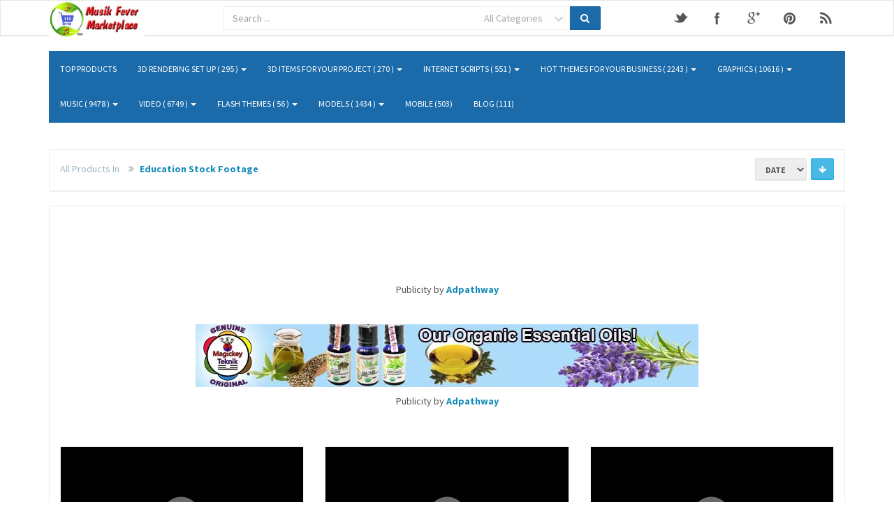

--- FILE ---
content_type: text/html; charset=UTF-8
request_url: https://musikfever.allyoucanfind.net/category/education-stock-footage
body_size: 8374
content:
<!DOCTYPE html>
<html>
<head>
	<meta charset="UTF-8" />
	<meta name="viewport" content="width=device-width,initial-scale=1,maximum-scale=1,user-scalable=no" />
	<meta name="HandheldFriendly" content="true" />
    <meta name="p:domain_verify" content="96b3132c4f421aeefeecfc9fb2ee659f"/>
	<link rel="shortcut icon" href="https://musikfever.allyoucanfind.net/style/images/favicon.ico?1768556921"/>
	<link rel="stylesheet" type="text/css" href="https://musikfever.allyoucanfind.net/style/css/font-awesome.min.css" />
	<link rel="stylesheet" type="text/css" href="https://musikfever.allyoucanfind.net/style/css/socialicons.css" />
	<link rel="stylesheet" type="text/css" href="https://musikfever.allyoucanfind.net/style/css/style.css" />
	<link rel="stylesheet" type="text/css" href="https://musikfever.allyoucanfind.net/style/css/video-js.css" />
	<link rel="stylesheet" type="text/css" href="https://musikfever.allyoucanfind.net/style/css/bootstrap.css" />
	<link rel="stylesheet" type="text/css" href="https://musikfever.allyoucanfind.net/style/rrssb/css/rrssb.css" />
	<link rel="stylesheet" href="https://musikfever.allyoucanfind.net/audio/skins/vim.css" type="text/css" media="screen" title="Audio JS"> 
	<link rel="stylesheet" href="https://musikfever.allyoucanfind.net/audio/audio-js.css" type="text/css" media="screen" title="Audio JS">
	
	<script type="application/javascript" src="https://musikfever.allyoucanfind.net/style/js/jquery.1.2.6.js"></script> 
	<script type="application/javascript" src="https://musikfever.allyoucanfind.net/style/js/jquery.1.11.1.min.js"></script><title>Education Stock Footage- Page 1</title>
<meta name="description" content="Education footage, students talking, raeding a map, hispanic student, attractive student, latin student, 
professor teching, group of students, class, techings, all by Musik Fever Marketplace part of the AllYouCanFind.net resource node family. 
" />
<meta name="keywords" content="stock footage,education,students,school,classroom" />
<meta property="og:title" content="Musik Fever" />
<meta property="og:type" content="article" />
<meta property="og:url" content="https://musikfever.allyoucanfind.net/category/education-stock-footage" />
<meta property="og:image" content="https://musikfever.allyoucanfind.net/images/cover.jpg" />
<meta property="og:description" content="Education footage, students talking, raeding a map, hispanic student, attractive student, latin student, 
professor teching, group of students, class, techings, all by Musik Fever Marketplace part of the AllYouCanFind.net resource node family. 
" /> 
<meta property="og:site_name" content="Musik Fever by AllYouCanFind.net" />
</head>
<body>

<div id="wrap">  
<form>
	<div class="navbar navbar-default navbar-static-top hg"> 
		<div class="container">
					<div class="navbar-header">
				<a href="https://musikfever.allyoucanfind.net/" class="navbar-brand"><img class="image_logo" src="https://musikfever.allyoucanfind.net/style/images/logo.jpg" alt="logo" onclick="s_h('navbar-main');" /></a>
				<button class="navbar-toggle" type="button" onclick="s_h('navbar-main');">
					<i class="fa fa-search 3x"></i>
				</button>
			</div>
						<div class="row search-div hidden-sm hidden-md hidden-lg" id="navbar-main" style="display: none;">
				<div class="searchbar">
					<div class="col-lg-6">
					<div class="input-group">
												<input spellcheck="false" autocomplete="off" dir="auto" data-provide="typeahead" class="typeahead tt-query search_box form-control mobileFeild" type="search" name="search" value="" placeholder="Search ..."  id="mobileSearch" required />
						<span class="input-group-addon category-dropdown rowElem">
							<select name="select" id="selectmobileCategory">
										<option value="all">All Categories</option>
					<option value="3d-items-for-your-project">3D items for your project</option>
						<option value="3d-rendering-set-up">3D Rendering Set Up</option>
						<option value="blog-1">blog</option>
						<option value="flash-themes-1">Flash Themes</option>
						<option value="graphics-1">Graphics</option>
						<option value="hot-themes-for-your-business">Hot Themes for Your Business</option>
						<option value="internet-scripts">Internet Scripts</option>
						<option value="mobile-1">Mobile</option>
						<option value="models-1">Models</option>
						<option value="music-1">Music</option>
						<option value="video-1">Video</option>
										</select>
						</span>
						<span id="mobileFeild" class="input-group-addon clickMe"><i class="fa fa-search"></i></span>
											</div>
					</div><!-- /.col-lg-6 -->
				</div>
			</div>
			
			<div class="hidden-xs">
				<div class="col-lg-6 col-xs-12 col-sm-8 col-md-5 right">
					<div class="searchbar-margin">
						
						<div class="row">
							<div class="col-xs-12">
								<div class="input-group">
																		<input spellcheck="false" autocomplete="off" dir="auto" data-provide="typeahead" class="typeahead tt-query search_box form-control systemFeild" type="search" name="search" value="" id="systemSearch" placeholder="Search ..."  required />
									<span class="input-group-addon category-dropdown rowElem">
										<select name="select" id="selectsystemCategory">
													<option value="all">All Categories</option>
					<option value="3d-items-for-your-project">3D items for your project</option>
						<option value="3d-rendering-set-up">3D Rendering Set Up</option>
						<option value="blog-1">blog</option>
						<option value="flash-themes-1">Flash Themes</option>
						<option value="graphics-1">Graphics</option>
						<option value="hot-themes-for-your-business">Hot Themes for Your Business</option>
						<option value="internet-scripts">Internet Scripts</option>
						<option value="mobile-1">Mobile</option>
						<option value="models-1">Models</option>
						<option value="music-1">Music</option>
						<option value="video-1">Video</option>
													</select>
									</span>
									<span id="systemFeild" class="input-group-addon clickMe"><i class="fa fa-search"></i></span>
																	</div>
							</form>
							</div><!-- /.col-lg-6 -->
						</div>
						
					</div>
				</div>
			<div class="social-icons navbar-catright hidden-sm" style="margin-top:10px;">
				<ul>
											<li class="twitter">
							<a href="https://www.twitter.com/allyoucanfind1" target="_blank">Twitter</a>
						</li>

						<li class="facebook">
							<a href="https://www.facebook.com/1705628272988293" target="_blank">Facebook</a>
						</li>

						<li class="googleplus">
							<a href="https://plus.google.com/107479549536662340391" target="_blank">Google+</a>
						</li>

						<li class="pinterest">
							<a href="https://www.pinterest.com/musikfever" target="_blank">Pinterest</a>
						</li>
												
						<li class="rss">
												<a href="https://musikfever.allyoucanfind.net/rss/category/education-stock-footage" target="_blank">RSS</a>
												</li>
										</ul>
			</div>
			</div>
		</div>
	</div>
	</form>
			<div class="clearfix"></div> 
			
			<div class="container">
				<div class="row">
					<div class="col-xs-12">
						<div class="bars-btn">
							<button type="button" class="pull-right" onclick="s_h('sf-menu');">
								<i class="fa fa-bars"></i>
							</button>
						</div>
					</div>
				</div>
				<div id="sf-menu">
	<nav class="navbar navbar-static-top my-navbar" role="navigation">
		<div>
						<ul class="nav navbar-nav">
				<li><a href="https://musikfever.allyoucanfind.net/top">Top Products</a></li>
											<li class="dropdown"><a href="#" class="dropdown-toggle" data-toggle="dropdown">3D Rendering Set Up ( 295 ) <b class="caret"></b></a>
								<ul class="dropdown-menu">
																			<li><a href="https://musikfever.allyoucanfind.net/category/3d-models-anatomie">3d Models Anatomie (14)</a></li>	
																				<li><a href="https://musikfever.allyoucanfind.net/category/3d-animal-models-1">3D Animal Models (30)</a></li>	
																				<li><a href="https://musikfever.allyoucanfind.net/category/3d-models-architecture">3d models architecture (44)</a></li>	
																				<li><a href="https://musikfever.allyoucanfind.net/category/3d-models-clothes-and-accessories-1">3d models clothes accessories (10)</a></li>	
																				<li><a href="https://musikfever.allyoucanfind.net/category/3d-car-models">3d car models (32)</a></li>	
																			<li><a href="https://musikfever.allyoucanfind.net/category/3d-rendering-set-up">All Products</a></li>
								</ul>
							</li>
														<li class="dropdown"><a href="#" class="dropdown-toggle" data-toggle="dropdown">3D items for your project ( 270 ) <b class="caret"></b></a>
								<ul class="dropdown-menu">
																			<li><a href="https://musikfever.allyoucanfind.net/category/animation-data-and-files">Animation Data and Files (61)</a></li>	
																				<li><a href="https://musikfever.allyoucanfind.net/category/2d-shapes-graphics">2D shapes Graphics (60)</a></li>	
																				<li><a href="https://musikfever.allyoucanfind.net/category/3d-plugins-1">3D plugins (66)</a></li>	
																				<li><a href="https://musikfever.allyoucanfind.net/category/material-and-shaders">Material and Shaders (83)</a></li>	
																			<li><a href="https://musikfever.allyoucanfind.net/category/3d-items-for-your-project">All Products</a></li>
								</ul>
							</li>
														<li class="dropdown"><a href="#" class="dropdown-toggle" data-toggle="dropdown">Internet Scripts ( 551 ) <b class="caret"></b></a>
								<ul class="dropdown-menu">
																			<li><a href="https://musikfever.allyoucanfind.net/category/javascript-1">Royalty Free Javascript (189)</a></li>	
																				<li><a href="https://musikfever.allyoucanfind.net/category/php-language-scripts">PHP language scripts (329)</a></li>	
																			<li><a href="https://musikfever.allyoucanfind.net/category/internet-scripts">All Products</a></li>
								</ul>
							</li>
														<li class="dropdown"><a href="#" class="dropdown-toggle" data-toggle="dropdown">Hot Themes for Your Business ( 2243 ) <b class="caret"></b></a>
								<ul class="dropdown-menu">
																			<li><a href="https://musikfever.allyoucanfind.net/category/wordpress-1">Wordpress (701)</a></li>	
																				<li><a href="https://musikfever.allyoucanfind.net/category/marketing-1">Marketing (271)</a></li>	
																				<li><a href="https://musikfever.allyoucanfind.net/category/muse-templates-1">Muse Templates (64)</a></li>	
																				<li><a href="https://musikfever.allyoucanfind.net/category/cms-templates-1">CMS templates (195)</a></li>	
																				<li><a href="https://musikfever.allyoucanfind.net/category/ecommerce-professional-templates-1">Ecommerce Pro Templates (257)</a></li>	
																				<li><a href="https://musikfever.allyoucanfind.net/category/royalty-free-forum-templates">Royalty Free Forum Templates (58)</a></li>	
																				<li><a href="https://musikfever.allyoucanfind.net/category/engine-templates">Engine Templates (14)</a></li>	
																				<li><a href="https://musikfever.allyoucanfind.net/category/plugins-drupal-1-1">plugins Drupal (0)</a></li>	
																				<li><a href="https://musikfever.allyoucanfind.net/category/https-codecanyon-net-category-plugins-joomla">Joomla (8)</a></li>	
																				<li><a href="https://musikfever.allyoucanfind.net/category/https-codecanyon-net-category-plugins-magento-extensions-1">Magento Extensions (0)</a></li>	
																				<li><a href="https://musikfever.allyoucanfind.net/category/plugins-open-carts">Open Carts (0)</a></li>	
																				<li><a href="https://musikfever.allyoucanfind.net/category/category-plugins-oscommerce">OS Commerce (0)</a></li>	
																				<li><a href="https://musikfever.allyoucanfind.net/category/https-codecanyon-net-category-plugins-prestashop">Presta Shop (0)</a></li>	
																			<li><a href="https://musikfever.allyoucanfind.net/category/hot-themes-for-your-business">All Products</a></li>
								</ul>
							</li>
														<li class="dropdown"><a href="#" class="dropdown-toggle" data-toggle="dropdown">Graphics ( 10616 ) <b class="caret"></b></a>
								<ul class="dropdown-menu">
																			<li><a href="https://musikfever.allyoucanfind.net/category/web-templates-1-1">Web Templates (940)</a></li>	
																				<li><a href="https://musikfever.allyoucanfind.net/category/print-1">Print  (2421)</a></li>	
																				<li><a href="https://musikfever.allyoucanfind.net/category/web-elements-1">Web Elements (0)</a></li>	
																				<li><a href="https://musikfever.allyoucanfind.net/category/add-ons-1-1">Addons (907)</a></li>	
																				<li><a href="https://musikfever.allyoucanfind.net/category/illustrator-vectors">illustrator vectors (2087)</a></li>	
																				<li><a href="https://musikfever.allyoucanfind.net/category/presentation-templates-1-1">Presentation Templates (579)</a></li>	
																				<li><a href="https://musikfever.allyoucanfind.net/category/infographic-designs-1">Infographic Designs (267)</a></li>	
																				<li><a href="https://musikfever.allyoucanfind.net/category/icons">Icons (861)</a></li>	
																				<li><a href="https://musikfever.allyoucanfind.net/category/amazing-fonts">Amazing Fonts (251)</a></li>	
																				<li><a href="https://musikfever.allyoucanfind.net/category/logo-templates">Logo Templates (856)</a></li>	
																				<li><a href="https://musikfever.allyoucanfind.net/category/t-shirts-designs">T shirts designs (144)</a></li>	
																				<li><a href="https://musikfever.allyoucanfind.net/category/textures-and-backgrounds">Textures and backgrounds (117)</a></li>	
																				<li><a href="https://musikfever.allyoucanfind.net/category/isolated-objects">Isolated Objects (79)</a></li>	
																				<li><a href="https://musikfever.allyoucanfind.net/category/animated-templates">Animated Templates (6)</a></li>	
																				<li><a href="https://musikfever.allyoucanfind.net/category/jsfl-extensions">JSFL Extensions (0)</a></li>	
																			<li><a href="https://musikfever.allyoucanfind.net/category/graphics-1">All Products</a></li>
								</ul>
							</li>
														<li class="dropdown"><a href="#" class="dropdown-toggle" data-toggle="dropdown">Music ( 9478 ) <b class="caret"></b></a>
								<ul class="dropdown-menu">
																			<li><a href="https://musikfever.allyoucanfind.net/category/sound-effects-1">Sound Effects (3879)</a></li>	
																				<li><a href="https://musikfever.allyoucanfind.net/category/movie-soundtracks-1-1">Movie Soundtracks (66)</a></li>	
																				<li><a href="https://musikfever.allyoucanfind.net/category/amazing-music-packs-1">Amazing Music Packs (187)</a></li>	
																				<li><a href="https://musikfever.allyoucanfind.net/category/musikfever-sound-kits">MusikFever Sound Kits  (10)</a></li>	
																				<li><a href="https://musikfever.allyoucanfind.net/category/logo-and-introduction-music-1">Logo and Introduction Music (1782)</a></li>	
																				<li><a href="https://musikfever.allyoucanfind.net/category/children-music-bank">Children Music Bank (241)</a></li>	
																				<li><a href="https://musikfever.allyoucanfind.net/category/corporate-music">Corporate Music (73)</a></li>	
																				<li><a href="https://musikfever.allyoucanfind.net/category/corporate-jingle-music-1">Corporate Jingle Music (12)</a></li>	
																			<li><a href="https://musikfever.allyoucanfind.net/category/music-1">All Products</a></li>
								</ul>
							</li>
														<li class="dropdown"><a href="#" class="dropdown-toggle" data-toggle="dropdown">Video ( 6749 ) <b class="caret"></b></a>
								<ul class="dropdown-menu">
																			<li><a href="https://musikfever.allyoucanfind.net/category/after-fx-templates">After FX  templates (653)</a></li>	
																				<li><a href="https://musikfever.allyoucanfind.net/category/motion-1">Motion (1669)</a></li>	
																				<li><a href="https://musikfever.allyoucanfind.net/category/apple-motion-diy-templates">Apple Motion DIY Templates (23)</a></li>	
																				<li><a href="https://musikfever.allyoucanfind.net/category/animated-motion-graphics-1">Animated Motion Graphics (67)</a></li>	
																				<li><a href="https://musikfever.allyoucanfind.net/category/royalty-free-video-bank-1">Royalty Free Video Bank (1834)</a></li>	
																				<li><a href="https://musikfever.allyoucanfind.net/category/4d-cinema-royalty-free-1-1">4D cinema royalty free (23)</a></li>	
																				<li><a href="https://musikfever.allyoucanfind.net/category/aefx-add-ons-and-templates">Aefx add ons and templates (43)</a></li>	
																				<li><a href="https://musikfever.allyoucanfind.net/category/business-corporate-footage">Business Corporate Footage (44)</a></li>	
																				<li><a href="https://musikfever.allyoucanfind.net/category/special-event-footage-1">Special Event Footage (104)</a></li>	
																				<li><a href="https://musikfever.allyoucanfind.net/category/people-footage-1-1">People Footage (51)</a></li>	
																				<li><a href="https://musikfever.allyoucanfind.net/category/construction-stock-footage">Construction Stock Footage (48)</a></li>	
																				<li><a href="https://musikfever.allyoucanfind.net/category/nature-stock-footage">Nature Stock Footage (91)</a></li>	
																				<li><a href="https://musikfever.allyoucanfind.net/category/industrial-stock-footage">Industrial Stock Footage (45)</a></li>	
																				<li><a href="https://musikfever.allyoucanfind.net/category/food-stock-footage">Food Stock Footage (55)</a></li>	
																				<li><a href="https://musikfever.allyoucanfind.net/category/kids-stock-footage">Kids Stock Footage (109)</a></li>	
																				<li><a href="https://musikfever.allyoucanfind.net/category/medical-stock-footage-1">Medical Stock Footage (39)</a></li>	
																				<li><a href="https://musikfever.allyoucanfind.net/category/education-stock-footage">Education Stock Footage (50)</a></li>	
																				<li><a href="https://musikfever.allyoucanfind.net/category/lifestyle-stock-footage">Lifestyle Stock Footage (81)</a></li>	
																				<li><a href="https://musikfever.allyoucanfind.net/category/military-stock-footage">Military Stock Footage (52)</a></li>	
																				<li><a href="https://musikfever.allyoucanfind.net/category/religious-stock-footage">Religious Stock Footage (50)</a></li>	
																				<li><a href="https://musikfever.allyoucanfind.net/category/sports-stock-footage">Sports Stock Footage (43)</a></li>	
																				<li><a href="https://musikfever.allyoucanfind.net/category/slow-motion-footage">Slow Motion Footage (77)</a></li>	
																			<li><a href="https://musikfever.allyoucanfind.net/category/video-1">All Products</a></li>
								</ul>
							</li>
														<li class="dropdown"><a href="#" class="dropdown-toggle" data-toggle="dropdown">Flash Themes ( 56 ) <b class="caret"></b></a>
								<ul class="dropdown-menu">
																			<li><a href="https://musikfever.allyoucanfind.net/category/flex-components-1">Flex (27)</a></li>	
																			<li><a href="https://musikfever.allyoucanfind.net/category/flash-themes-1">All Products</a></li>
								</ul>
							</li>
														<li class="dropdown"><a href="#" class="dropdown-toggle" data-toggle="dropdown">Models ( 1434 ) <b class="caret"></b></a>
								<ul class="dropdown-menu">
																			<li><a href="https://musikfever.allyoucanfind.net/category/texture-1">Texture and Backgrounds (330)</a></li>	
																			<li><a href="https://musikfever.allyoucanfind.net/category/models-1">All Products</a></li>
								</ul>
							</li>
														<li><a href="https://musikfever.allyoucanfind.net/category/mobile-1">Mobile (503)</a></li>
														<li><a href="https://musikfever.allyoucanfind.net/category/blog-1">blog (111)</a></li>
										</ul>
		</div><!-- /.navbar-collapse -->
	</nav>
</div>			</div>

			<div class="clearfix"></div>
				<br>
				<br>
				<div class="container">
				<div id="main">
				<div class="clearfix"></div>	<div class="clearfix"></div>
	<ol class="breadcrumb">
		<li class="hidden-xs">All Products In  </li>			<li class="active">
				<a href="https://musikfever.allyoucanfind.net/category/education-stock-footage">
					<span>Education Stock Footage</span>
				</a>
			</li>
		<div class="btn-group pull-right hidden-xs">
								<a title="Descending" href="https://musikfever.allyoucanfind.net/category/education-stock-footage/ASC" class="btn btn-info asc-des btn-sm active"  type="button" data-toggle="Ascending"><i class="fa fa-arrow-down"></i></a>
							</div>
		<div class="btn-group pull-right"> 
				<select class="btn btn-default option-btn btn-sm dropdown-toggle sort-by-btn" onchange="sortByWithOutPageNO(this.value)">
				
				<option value="id" selected>Date</option>
				
				<option value="price" >Price</option>
				
				<option value="clicks" >Top</option>
			</select>
		</div>  
	</ol>
			<div class="col-md-12 hidden-ads" style="text-align: center;margin: 15px 0">
		<script async src="//pagead2.googlesyndication.com/pagead/js/adsbygoogle.js"></script>
<!-- 728x90-MusikFever.Allyoucanfind.net -->
<ins class="adsbygoogle"
     style="display:inline-block;width:728px;height:90px"
     data-ad-client="ca-pub-1950011206004632"
     data-ad-slot="7946064950"></ins>
<script>
(adsbygoogle = window.adsbygoogle || []).push({});
</script>
<p>               Publicity by <a title="Get your Publicity here today & get more traffic to your website!" href="https://Adpathway.com" rel="alternate">Adpathway</a></p>
<p> </p>
<p><a title="The Most Pure & Undiluted Essential oils on the market!" href="https://yogadesmains.ca/shop/31207147/aroma-essential-oils"><img style="display: block; margin-left: auto; margin-right: auto;" src="https://allyoucanfind.club/p/720x90-EN-Adpathway-our-organic-essential-oils-magickey-teknik-banner-Link-1-.jpg" alt="" /></a></p>
<p>               Publicity by <a title="Get your Publicity here today & get more traffic to your website!" href="https://Adpathway.com" rel="alternate">Adpathway</a></p>
<p> </p>		</div>
			<div class='panel-body related-products1'>
	<div class='row'>
	<div class="col-lg-4 col-sm-6 col-xs-6">
			<div class="preview">					<span class="im-category"><a href="https://musikfever.allyoucanfind.net/category/education-stock-footage">Education Stock Footage</a></span>
					<span class="im-rating">			<i class="fa fa-star-o"></i>
						<i class="fa fa-star-o"></i>
						<i class="fa fa-star-o"></i>
						<i class="fa fa-star-o"></i>
						<i class="fa fa-star-o"></i>
			</span>				
				<div class="image newtest"><video id="demo1-14433" class="video-js vjs-default-skin" controls
					 preload="none" width="auto" height="208" data-setup="{}" poster="https://0.s3.envato.com/files/177929408/preview.jpg">
					 <source src="https://0.s3.envato.com/files/177929407/preview.flv" type="video/mp4">
					</video></div>
			<div class="details">
			<div class="info">
			<a title="black lead pencils lie in a row ," href="https://musikfever.allyoucanfind.net/product/black-lead-pencils-lie-in-a-row-1.html">
			<h4>Black Lead Pencils Lie In a Row</h4></a><p class="dis_hide">black lead pencils lie in a row , </p>
			</div><div class="btn-group">
				<a class="btn btn-small btn-info demo-purchase-btn" data-backdrop="static" data-toggle="modal" data-target="#myModal14433" target="_blank"><i class="fa fa-desktop"></i>&nbsp;Demo</a>				
				</div><div id="myModal14433" class="modal fade bs-example-modal-lg" tabindex="-1" role="dialog">
					<div class="modal-dialog mod">
						<div class="modal-content">
							<div class="modal-header modh">
								<button type="button" class="closevideo close modhc" id="14433" data-dismiss="modal" aria-hidden="true">&times;</button>
							</div>
							<div class="modal-body mbody">    
								<video id="demo-14433" class="video-js vjs-default-skin" controls
								 preload="none" width="auto" height="400" data-setup="{}" poster="https://0.s3.envato.com/files/177929408/preview.jpg">
								 <source src="https://0.s3.envato.com/files/177929407/preview.flv" type="video/mp4">
								</video>
							</div>
						</div>
					</div>
				</div><div class="btn-group">
			<a class="btn btn-small btn-success demo-purchase-btn purchase" id="black-lead-pencils-lie-in-a-row-1" href="http://videohive.net/item/black-lead-pencils-lie-in-a-row/15431248?ref=allyoucanfind" target="_blank"><i class="fa fa-shopping-cart"></i> <span class="purchase-txt">Buy</span>&nbsp(25 $)</a>
			</div>
			</div>
			</div>
			</div>
			
			<div class="col-lg-4 col-sm-6 col-xs-6">
			<div class="preview">					<span class="im-category"><a href="https://musikfever.allyoucanfind.net/category/education-stock-footage">Education Stock Footage</a></span>
					<span class="im-rating">			<i class="fa fa-star-o"></i>
						<i class="fa fa-star-o"></i>
						<i class="fa fa-star-o"></i>
						<i class="fa fa-star-o"></i>
						<i class="fa fa-star-o"></i>
			</span>				
				<div class="image newtest"><video id="demo1-14432" class="video-js vjs-default-skin" controls
					 preload="none" width="auto" height="208" data-setup="{}" poster="https://0.s3.envato.com/files/178595417/16_69_60_student_sitting_on_floor_and_reading_Textbook.jpg">
					 <source src="https://0.s3.envato.com/files/178595415/16_69_60_student_sitting_on_floor_and_reading_Textbook.mp4" type="video/mp4">
					</video></div>
			<div class="details">
			<div class="info">
			<a title="Hispanic male student is sitting in a college hallway and reading a textbook. Shot on RED Cinema Camera in 4K (UHD)." href="https://musikfever.allyoucanfind.net/product/hispanic-male-student-is-sitting-in-a-college-hallway-1.html">
			<h4>Hispanic Male Student is Sitting in a College Hallway and Reading a Textbook</h4></a><p class="dis_hide">Hispanic male student is sitting in a college hallway and reading a textbook. Shot on RED Cinema... </p>
			</div><div class="btn-group">
				<a class="btn btn-small btn-info demo-purchase-btn" data-backdrop="static" data-toggle="modal" data-target="#myModal14432" target="_blank"><i class="fa fa-desktop"></i>&nbsp;Demo</a>				
				</div><div id="myModal14432" class="modal fade bs-example-modal-lg" tabindex="-1" role="dialog">
					<div class="modal-dialog mod">
						<div class="modal-content">
							<div class="modal-header modh">
								<button type="button" class="closevideo close modhc" id="14432" data-dismiss="modal" aria-hidden="true">&times;</button>
							</div>
							<div class="modal-body mbody">    
								<video id="demo-14432" class="video-js vjs-default-skin" controls
								 preload="none" width="auto" height="400" data-setup="{}" poster="https://0.s3.envato.com/files/178595417/16_69_60_student_sitting_on_floor_and_reading_Textbook.jpg">
								 <source src="https://0.s3.envato.com/files/178595415/16_69_60_student_sitting_on_floor_and_reading_Textbook.mp4" type="video/mp4">
								</video>
							</div>
						</div>
					</div>
				</div><div class="btn-group">
			<a class="btn btn-small btn-success demo-purchase-btn purchase" id="hispanic-male-student-is-sitting-in-a-college-hallway-1" href="http://videohive.net/item/hispanic-male-student-is-sitting-in-a-college-hallway-and-reading-a-textbook/15488188?ref=allyoucanfind" target="_blank"><i class="fa fa-shopping-cart"></i> <span class="purchase-txt">Buy</span>&nbsp(25 $)</a>
			</div>
			</div>
			</div>
			</div>
			
			<div class="col-lg-4 col-sm-6 col-xs-6">
			<div class="preview">					<span class="im-category"><a href="https://musikfever.allyoucanfind.net/category/education-stock-footage">Education Stock Footage</a></span>
					<span class="im-rating">			<i class="fa fa-star-o"></i>
						<i class="fa fa-star-o"></i>
						<i class="fa fa-star-o"></i>
						<i class="fa fa-star-o"></i>
						<i class="fa fa-star-o"></i>
			</span>				
				<div class="image newtest"><video id="demo1-14431" class="video-js vjs-default-skin" controls
					 preload="none" width="auto" height="208" data-setup="{}" poster="https://0.s3.envato.com/files/178595012/16_69_59_Portrait_of_Latin_Student_in_Classroom_during_Lecture.jpg">
					 <source src="https://0.s3.envato.com/files/178595011/16_69_59_Portrait_of_Latin_Student_in_Classroom_during_Lecture.mp4" type="video/mp4">
					</video></div>
			<div class="details">
			<div class="info">
			<a title="Footage of hispanic student writing with glasses in a college classroom during lecture. Shot on RED Cinema Camera in 4K (UHD)." href="https://musikfever.allyoucanfind.net/product/hispanic-student-writing-with-glasses-in-a-college-classroom.html">
			<h4>Hispanic Student Writing with Glasses in a College Classroom during Lecture</h4></a><p class="dis_hide">Footage of hispanic student writing with glasses in a college classroom during lecture. Shot on RED... </p>
			</div><div class="btn-group">
				<a class="btn btn-small btn-info demo-purchase-btn" data-backdrop="static" data-toggle="modal" data-target="#myModal14431" target="_blank"><i class="fa fa-desktop"></i>&nbsp;Demo</a>				
				</div><div id="myModal14431" class="modal fade bs-example-modal-lg" tabindex="-1" role="dialog">
					<div class="modal-dialog mod">
						<div class="modal-content">
							<div class="modal-header modh">
								<button type="button" class="closevideo close modhc" id="14431" data-dismiss="modal" aria-hidden="true">&times;</button>
							</div>
							<div class="modal-body mbody">    
								<video id="demo-14431" class="video-js vjs-default-skin" controls
								 preload="none" width="auto" height="400" data-setup="{}" poster="https://0.s3.envato.com/files/178595012/16_69_59_Portrait_of_Latin_Student_in_Classroom_during_Lecture.jpg">
								 <source src="https://0.s3.envato.com/files/178595011/16_69_59_Portrait_of_Latin_Student_in_Classroom_during_Lecture.mp4" type="video/mp4">
								</video>
							</div>
						</div>
					</div>
				</div><div class="btn-group">
			<a class="btn btn-small btn-success demo-purchase-btn purchase" id="hispanic-student-writing-with-glasses-in-a-college-classroom" href="http://videohive.net/item/hispanic-student-writing-with-glasses-in-a-college-classroom-during-lecture/15488178?ref=allyoucanfind" target="_blank"><i class="fa fa-shopping-cart"></i> <span class="purchase-txt">Buy</span>&nbsp(25 $)</a>
			</div>
			</div>
			</div>
			</div>
			
			<div class="col-lg-4 col-sm-6 col-xs-6">
			<div class="preview">					<span class="im-category"><a href="https://musikfever.allyoucanfind.net/category/education-stock-footage">Education Stock Footage</a></span>
					<span class="im-rating">			<i class="fa fa-star-o"></i>
						<i class="fa fa-star-o"></i>
						<i class="fa fa-star-o"></i>
						<i class="fa fa-star-o"></i>
						<i class="fa fa-star-o"></i>
			</span>				
				<div class="image newtest"><video id="demo1-14430" class="video-js vjs-default-skin" controls
					 preload="none" width="auto" height="208" data-setup="{}" poster="https://0.s3.envato.com/files/178594548/16_69_58_Student_using_tabletd_in_Classroom.jpg">
					 <source src="https://0.s3.envato.com/files/178594545/16_69_58_Student_using_tabletd_in_Classroom.mp4" type="video/mp4">
					</video></div>
			<div class="details">
			<div class="info">
			<a title="Hispanic male student is using a tablet computer in a college classroom. Shot on RED Cinema Camera in 4K (UHD)." href="https://musikfever.allyoucanfind.net/product/hispanic-male-student-is-using-a-tablet-computer-in.html">
			<h4>Hispanic Male Student is Using a Tablet Computer in a College Classroom</h4></a><p class="dis_hide">Hispanic male student is using a tablet computer in a college classroom. Shot on RED Cinema Camera... </p>
			</div><div class="btn-group">
				<a class="btn btn-small btn-info demo-purchase-btn" data-backdrop="static" data-toggle="modal" data-target="#myModal14430" target="_blank"><i class="fa fa-desktop"></i>&nbsp;Demo</a>				
				</div><div id="myModal14430" class="modal fade bs-example-modal-lg" tabindex="-1" role="dialog">
					<div class="modal-dialog mod">
						<div class="modal-content">
							<div class="modal-header modh">
								<button type="button" class="closevideo close modhc" id="14430" data-dismiss="modal" aria-hidden="true">&times;</button>
							</div>
							<div class="modal-body mbody">    
								<video id="demo-14430" class="video-js vjs-default-skin" controls
								 preload="none" width="auto" height="400" data-setup="{}" poster="https://0.s3.envato.com/files/178594548/16_69_58_Student_using_tabletd_in_Classroom.jpg">
								 <source src="https://0.s3.envato.com/files/178594545/16_69_58_Student_using_tabletd_in_Classroom.mp4" type="video/mp4">
								</video>
							</div>
						</div>
					</div>
				</div><div class="btn-group">
			<a class="btn btn-small btn-success demo-purchase-btn purchase" id="hispanic-male-student-is-using-a-tablet-computer-in" href="http://videohive.net/item/hispanic-male-student-is-using-a-tablet-computer-in-a-college-classroom/15488175?ref=allyoucanfind" target="_blank"><i class="fa fa-shopping-cart"></i> <span class="purchase-txt">Buy</span>&nbsp(25 $)</a>
			</div>
			</div>
			</div>
			</div>
			
			<div class="col-lg-4 col-sm-6 col-xs-6">
			<div class="preview">					<span class="im-category"><a href="https://musikfever.allyoucanfind.net/category/education-stock-footage">Education Stock Footage</a></span>
					<span class="im-rating">			<i class="fa fa-star-o"></i>
						<i class="fa fa-star-o"></i>
						<i class="fa fa-star-o"></i>
						<i class="fa fa-star-o"></i>
						<i class="fa fa-star-o"></i>
			</span>				
				<div class="image newtest"><video id="demo1-14429" class="video-js vjs-default-skin" controls
					 preload="none" width="auto" height="208" data-setup="{}" poster="https://0.s3.envato.com/files/178593599/16_69_56_College_professor_Teaching_Class.jpg">
					 <source src="https://0.s3.envato.com/files/178593596/16_69_56_College_professor_Teaching_Class.mp4" type="video/mp4">
					</video></div>
			<div class="details">
			<div class="info">
			<a title="College professor is teaching a class of multi-ethnic students while pointing the desk with a marker. Shot on RED Cinema Camera in 4K (UHD)." href="https://musikfever.allyoucanfind.net/product/college-professor-is-teaching-a-class-of-multi-ethnic-students-2.html">
			<h4>College Professor is Teaching a Class of Multi-ethnic Students while Pointing the Desk with a Marker</h4></a><p class="dis_hide">College professor is teaching a class of multi-ethnic students while pointing the desk with a... </p>
			</div><div class="btn-group">
				<a class="btn btn-small btn-info demo-purchase-btn" data-backdrop="static" data-toggle="modal" data-target="#myModal14429" target="_blank"><i class="fa fa-desktop"></i>&nbsp;Demo</a>				
				</div><div id="myModal14429" class="modal fade bs-example-modal-lg" tabindex="-1" role="dialog">
					<div class="modal-dialog mod">
						<div class="modal-content">
							<div class="modal-header modh">
								<button type="button" class="closevideo close modhc" id="14429" data-dismiss="modal" aria-hidden="true">&times;</button>
							</div>
							<div class="modal-body mbody">    
								<video id="demo-14429" class="video-js vjs-default-skin" controls
								 preload="none" width="auto" height="400" data-setup="{}" poster="https://0.s3.envato.com/files/178593599/16_69_56_College_professor_Teaching_Class.jpg">
								 <source src="https://0.s3.envato.com/files/178593596/16_69_56_College_professor_Teaching_Class.mp4" type="video/mp4">
								</video>
							</div>
						</div>
					</div>
				</div><div class="btn-group">
			<a class="btn btn-small btn-success demo-purchase-btn purchase" id="college-professor-is-teaching-a-class-of-multi-ethnic-students-2" href="http://videohive.net/item/college-professor-is-teaching-a-class-of-multiethnic-students-while-pointing-the-desk-with-a-marker/15488161?ref=allyoucanfind" target="_blank"><i class="fa fa-shopping-cart"></i> <span class="purchase-txt">Buy</span>&nbsp(25 $)</a>
			</div>
			</div>
			</div>
			</div>
			
			<div class="col-lg-4 col-sm-6 col-xs-6">
			<div class="preview">					<span class="im-category"><a href="https://musikfever.allyoucanfind.net/category/education-stock-footage">Education Stock Footage</a></span>
					<span class="im-rating">			<i class="fa fa-star-o"></i>
						<i class="fa fa-star-o"></i>
						<i class="fa fa-star-o"></i>
						<i class="fa fa-star-o"></i>
						<i class="fa fa-star-o"></i>
			</span>				
				<div class="image newtest"><video id="demo1-14428" class="video-js vjs-default-skin" controls
					 preload="none" width="auto" height="208" data-setup="{}" poster="https://0.s3.envato.com/files/178593054/16_69_55_College_professor_Teaching_Class.jpg">
					 <source src="https://0.s3.envato.com/files/178593050/16_69_55_College_professor_Teaching_Class.mp4" type="video/mp4">
					</video></div>
			<div class="details">
			<div class="info">
			<a title="College professor is teaching a class of multi-ethnic students while holding a book. Shot on RED Cinema Camera in 4K (UHD)." href="https://musikfever.allyoucanfind.net/product/college-professor-is-teaching-a-class-of-multi-ethnic-students-1.html">
			<h4>College Professor is Teaching a Class of Multi-ethnic Students while Holding a Book</h4></a><p class="dis_hide">College professor is teaching a class of multi-ethnic students while holding a book. Shot on RED... </p>
			</div><div class="btn-group">
				<a class="btn btn-small btn-info demo-purchase-btn" data-backdrop="static" data-toggle="modal" data-target="#myModal14428" target="_blank"><i class="fa fa-desktop"></i>&nbsp;Demo</a>				
				</div><div id="myModal14428" class="modal fade bs-example-modal-lg" tabindex="-1" role="dialog">
					<div class="modal-dialog mod">
						<div class="modal-content">
							<div class="modal-header modh">
								<button type="button" class="closevideo close modhc" id="14428" data-dismiss="modal" aria-hidden="true">&times;</button>
							</div>
							<div class="modal-body mbody">    
								<video id="demo-14428" class="video-js vjs-default-skin" controls
								 preload="none" width="auto" height="400" data-setup="{}" poster="https://0.s3.envato.com/files/178593054/16_69_55_College_professor_Teaching_Class.jpg">
								 <source src="https://0.s3.envato.com/files/178593050/16_69_55_College_professor_Teaching_Class.mp4" type="video/mp4">
								</video>
							</div>
						</div>
					</div>
				</div><div class="btn-group">
			<a class="btn btn-small btn-success demo-purchase-btn purchase" id="college-professor-is-teaching-a-class-of-multi-ethnic-students-1" href="http://videohive.net/item/college-professor-is-teaching-a-class-of-multiethnic-students-while-holding-a-book/15488151?ref=allyoucanfind" target="_blank"><i class="fa fa-shopping-cart"></i> <span class="purchase-txt">Buy</span>&nbsp(25 $)</a>
			</div>
			</div>
			</div>
			</div>
			
			<div class="col-lg-4 col-sm-6 col-xs-6">
			<div class="preview">					<span class="im-category"><a href="https://musikfever.allyoucanfind.net/category/education-stock-footage">Education Stock Footage</a></span>
					<span class="im-rating">			<i class="fa fa-star-o"></i>
						<i class="fa fa-star-o"></i>
						<i class="fa fa-star-o"></i>
						<i class="fa fa-star-o"></i>
						<i class="fa fa-star-o"></i>
			</span>				
				<div class="image newtest"><video id="demo1-14427" class="video-js vjs-default-skin" controls
					 preload="none" width="auto" height="208" data-setup="{}" poster="https://0.s3.envato.com/files/178592660/16_69_54_College_professor_Teaching_Class.jpg">
					 <source src="https://0.s3.envato.com/files/178592658/16_69_54_College_professor_Teaching_Class.mp4" type="video/mp4">
					</video></div>
			<div class="details">
			<div class="info">
			<a title="College professor is teaching a class of multi-ethnic students while holding a book. Shot on RED Cinema Camera in 4K (UHD)." href="https://musikfever.allyoucanfind.net/product/college-professor-is-teaching-a-class-of-multi-ethnic-students.html">
			<h4>College Professor is Teaching a Class of Multi-ethnic Students while Holding a Book</h4></a><p class="dis_hide">College professor is teaching a class of multi-ethnic students while holding a book. Shot on RED... </p>
			</div><div class="btn-group">
				<a class="btn btn-small btn-info demo-purchase-btn" data-backdrop="static" data-toggle="modal" data-target="#myModal14427" target="_blank"><i class="fa fa-desktop"></i>&nbsp;Demo</a>				
				</div><div id="myModal14427" class="modal fade bs-example-modal-lg" tabindex="-1" role="dialog">
					<div class="modal-dialog mod">
						<div class="modal-content">
							<div class="modal-header modh">
								<button type="button" class="closevideo close modhc" id="14427" data-dismiss="modal" aria-hidden="true">&times;</button>
							</div>
							<div class="modal-body mbody">    
								<video id="demo-14427" class="video-js vjs-default-skin" controls
								 preload="none" width="auto" height="400" data-setup="{}" poster="https://0.s3.envato.com/files/178592660/16_69_54_College_professor_Teaching_Class.jpg">
								 <source src="https://0.s3.envato.com/files/178592658/16_69_54_College_professor_Teaching_Class.mp4" type="video/mp4">
								</video>
							</div>
						</div>
					</div>
				</div><div class="btn-group">
			<a class="btn btn-small btn-success demo-purchase-btn purchase" id="college-professor-is-teaching-a-class-of-multi-ethnic-students" href="http://videohive.net/item/college-professor-is-teaching-a-class-of-multiethnic-students-while-holding-a-book/15488142?ref=allyoucanfind" target="_blank"><i class="fa fa-shopping-cart"></i> <span class="purchase-txt">Buy</span>&nbsp(25 $)</a>
			</div>
			</div>
			</div>
			</div>
			
			<div class="col-lg-4 col-sm-6 col-xs-6">
			<div class="preview">					<span class="im-category"><a href="https://musikfever.allyoucanfind.net/category/education-stock-footage">Education Stock Footage</a></span>
					<span class="im-rating">			<i class="fa fa-star-o"></i>
						<i class="fa fa-star-o"></i>
						<i class="fa fa-star-o"></i>
						<i class="fa fa-star-o"></i>
						<i class="fa fa-star-o"></i>
			</span>				
				<div class="image newtest"><video id="demo1-14426" class="video-js vjs-default-skin" controls
					 preload="none" width="auto" height="208" data-setup="{}" poster="https://0.s3.envato.com/files/178591814/16_69_53_Stundets_using_Laptop_in_Classroom.jpg">
					 <source src="https://0.s3.envato.com/files/178591811/16_69_53_Stundets_using_Laptop_in_Classroom.mp4" type="video/mp4">
					</video></div>
			<div class="details">
			<div class="info">
			<a title="Group of female and male students are sitting in a college classroom and looking at a laptop computer. Shot on RED Cinema Camera in 4K (UHD)." href="https://musikfever.allyoucanfind.net/product/students-are-sitting-in-a-college-classroom-and-looking.html">
			<h4>Students are Sitting in a College Classroom and Looking at a Laptop Computer</h4></a><p class="dis_hide">Group of female and male students are sitting in a college classroom and looking at a laptop... </p>
			</div><div class="btn-group">
				<a class="btn btn-small btn-info demo-purchase-btn" data-backdrop="static" data-toggle="modal" data-target="#myModal14426" target="_blank"><i class="fa fa-desktop"></i>&nbsp;Demo</a>				
				</div><div id="myModal14426" class="modal fade bs-example-modal-lg" tabindex="-1" role="dialog">
					<div class="modal-dialog mod">
						<div class="modal-content">
							<div class="modal-header modh">
								<button type="button" class="closevideo close modhc" id="14426" data-dismiss="modal" aria-hidden="true">&times;</button>
							</div>
							<div class="modal-body mbody">    
								<video id="demo-14426" class="video-js vjs-default-skin" controls
								 preload="none" width="auto" height="400" data-setup="{}" poster="https://0.s3.envato.com/files/178591814/16_69_53_Stundets_using_Laptop_in_Classroom.jpg">
								 <source src="https://0.s3.envato.com/files/178591811/16_69_53_Stundets_using_Laptop_in_Classroom.mp4" type="video/mp4">
								</video>
							</div>
						</div>
					</div>
				</div><div class="btn-group">
			<a class="btn btn-small btn-success demo-purchase-btn purchase" id="students-are-sitting-in-a-college-classroom-and-looking" href="http://videohive.net/item/students-are-sitting-in-a-college-classroom-and-looking-at-a-laptop-computer/15488107?ref=allyoucanfind" target="_blank"><i class="fa fa-shopping-cart"></i> <span class="purchase-txt">Buy</span>&nbsp(25 $)</a>
			</div>
			</div>
			</div>
			</div>
			
			<div class="col-lg-4 col-sm-6 col-xs-6">
			<div class="preview">					<span class="im-category"><a href="https://musikfever.allyoucanfind.net/category/education-stock-footage">Education Stock Footage</a></span>
					<span class="im-rating">			<i class="fa fa-star-o"></i>
						<i class="fa fa-star-o"></i>
						<i class="fa fa-star-o"></i>
						<i class="fa fa-star-o"></i>
						<i class="fa fa-star-o"></i>
			</span>				
				<div class="image newtest"><video id="demo1-14425" class="video-js vjs-default-skin" controls
					 preload="none" width="auto" height="208" data-setup="{}" poster="https://0.s3.envato.com/files/178591417/16_69_52_Stundets_using_Laptop_in_Classroom.jpg">
					 <source src="https://0.s3.envato.com/files/178591413/16_69_52_Stundets_using_Laptop_in_Classroom.mp4" type="video/mp4">
					</video></div>
			<div class="details">
			<div class="info">
			<a title="Group of female and male students are sitting in a college classroom and looking at a laptop computer. Shot on RED Cinema Camera in 4K (UHD)." href="https://musikfever.allyoucanfind.net/product/group-of-female-and-male-students-are-sitting-in-2.html">
			<h4>Group of Female and Male Students are Sitting in a College Classroom and Looking at Laptop Computer</h4></a><p class="dis_hide">Group of female and male students are sitting in a college classroom and looking at a laptop... </p>
			</div><div class="btn-group">
				<a class="btn btn-small btn-info demo-purchase-btn" data-backdrop="static" data-toggle="modal" data-target="#myModal14425" target="_blank"><i class="fa fa-desktop"></i>&nbsp;Demo</a>				
				</div><div id="myModal14425" class="modal fade bs-example-modal-lg" tabindex="-1" role="dialog">
					<div class="modal-dialog mod">
						<div class="modal-content">
							<div class="modal-header modh">
								<button type="button" class="closevideo close modhc" id="14425" data-dismiss="modal" aria-hidden="true">&times;</button>
							</div>
							<div class="modal-body mbody">    
								<video id="demo-14425" class="video-js vjs-default-skin" controls
								 preload="none" width="auto" height="400" data-setup="{}" poster="https://0.s3.envato.com/files/178591417/16_69_52_Stundets_using_Laptop_in_Classroom.jpg">
								 <source src="https://0.s3.envato.com/files/178591413/16_69_52_Stundets_using_Laptop_in_Classroom.mp4" type="video/mp4">
								</video>
							</div>
						</div>
					</div>
				</div><div class="btn-group">
			<a class="btn btn-small btn-success demo-purchase-btn purchase" id="group-of-female-and-male-students-are-sitting-in-2" href="http://videohive.net/item/group-of-female-and-male-students-are-sitting-in-a-college-classroom-and-looking-at-laptop-computer/15488086?ref=allyoucanfind" target="_blank"><i class="fa fa-shopping-cart"></i> <span class="purchase-txt">Buy</span>&nbsp(25 $)</a>
			</div>
			</div>
			</div>
			</div>
			
			<div class="col-lg-4 col-sm-6 col-xs-6">
			<div class="preview">					<span class="im-category"><a href="https://musikfever.allyoucanfind.net/category/education-stock-footage">Education Stock Footage</a></span>
					<span class="im-rating">			<i class="fa fa-star-o"></i>
						<i class="fa fa-star-o"></i>
						<i class="fa fa-star-o"></i>
						<i class="fa fa-star-o"></i>
						<i class="fa fa-star-o"></i>
			</span>				
				<div class="image newtest"><video id="demo1-14424" class="video-js vjs-default-skin" controls
					 preload="none" width="auto" height="208" data-setup="{}" poster="https://0.s3.envato.com/files/178590927/16_69_51_Group_Students_in_Classroom_Looking_at_Laptop_Display.jpg">
					 <source src="https://0.s3.envato.com/files/178590924/16_69_51_Group_Students_in_Classroom_Looking_at_Laptop_Display.mp4" type="video/mp4">
					</video></div>
			<div class="details">
			<div class="info">
			<a title="Group of female and male students are sitting in a college classroom and looking at a laptop computer. Shot on RED Cinema Camera in 4K (UHD)." href="https://musikfever.allyoucanfind.net/product/group-of-female-and-male-students-are-sitting-in-1.html">
			<h4>Group of Female and Male Students are Sitting in a College Classroom and looking at Laptop Computer</h4></a><p class="dis_hide">Group of female and male students are sitting in a college classroom and looking at a laptop... </p>
			</div><div class="btn-group">
				<a class="btn btn-small btn-info demo-purchase-btn" data-backdrop="static" data-toggle="modal" data-target="#myModal14424" target="_blank"><i class="fa fa-desktop"></i>&nbsp;Demo</a>				
				</div><div id="myModal14424" class="modal fade bs-example-modal-lg" tabindex="-1" role="dialog">
					<div class="modal-dialog mod">
						<div class="modal-content">
							<div class="modal-header modh">
								<button type="button" class="closevideo close modhc" id="14424" data-dismiss="modal" aria-hidden="true">&times;</button>
							</div>
							<div class="modal-body mbody">    
								<video id="demo-14424" class="video-js vjs-default-skin" controls
								 preload="none" width="auto" height="400" data-setup="{}" poster="https://0.s3.envato.com/files/178590927/16_69_51_Group_Students_in_Classroom_Looking_at_Laptop_Display.jpg">
								 <source src="https://0.s3.envato.com/files/178590924/16_69_51_Group_Students_in_Classroom_Looking_at_Laptop_Display.mp4" type="video/mp4">
								</video>
							</div>
						</div>
					</div>
				</div><div class="btn-group">
			<a class="btn btn-small btn-success demo-purchase-btn purchase" id="group-of-female-and-male-students-are-sitting-in-1" href="http://videohive.net/item/group-of-female-and-male-students-are-sitting-in-a-college-classroom-and-looking-at-laptop-computer/15488065?ref=allyoucanfind" target="_blank"><i class="fa fa-shopping-cart"></i> <span class="purchase-txt">Buy</span>&nbsp(25 $)</a>
			</div>
			</div>
			</div>
			</div>
			
			<div class="col-lg-4 col-sm-6 col-xs-6">
			<div class="preview">					<span class="im-category"><a href="https://musikfever.allyoucanfind.net/category/education-stock-footage">Education Stock Footage</a></span>
					<span class="im-rating">			<i class="fa fa-star-o"></i>
						<i class="fa fa-star-o"></i>
						<i class="fa fa-star-o"></i>
						<i class="fa fa-star-o"></i>
						<i class="fa fa-star-o"></i>
			</span>				
				<div class="image newtest"><video id="demo1-14423" class="video-js vjs-default-skin" controls
					 preload="none" width="auto" height="208" data-setup="{}" poster="https://0.s3.envato.com/files/178589986/16_69_49_Group_Students_in_Classroom_Looking_at_Laptop_Display.jpg">
					 <source src="https://0.s3.envato.com/files/178589985/16_69_49_Group_Students_in_Classroom_Looking_at_Laptop_Display.mp4" type="video/mp4">
					</video></div>
			<div class="details">
			<div class="info">
			<a title="Group of female and male students are sitting in a college classroom and looking at a laptop computer. Shot on RED Cinema Camera in 4K (UHD)." href="https://musikfever.allyoucanfind.net/product/group-of-female-and-male-students-are-sitting-in.html">
			<h4>Group of Female and Male Students are Sitting in a College Classroom and Looking at Laptop Computer</h4></a><p class="dis_hide">Group of female and male students are sitting in a college classroom and looking at a laptop... </p>
			</div><div class="btn-group">
				<a class="btn btn-small btn-info demo-purchase-btn" data-backdrop="static" data-toggle="modal" data-target="#myModal14423" target="_blank"><i class="fa fa-desktop"></i>&nbsp;Demo</a>				
				</div><div id="myModal14423" class="modal fade bs-example-modal-lg" tabindex="-1" role="dialog">
					<div class="modal-dialog mod">
						<div class="modal-content">
							<div class="modal-header modh">
								<button type="button" class="closevideo close modhc" id="14423" data-dismiss="modal" aria-hidden="true">&times;</button>
							</div>
							<div class="modal-body mbody">    
								<video id="demo-14423" class="video-js vjs-default-skin" controls
								 preload="none" width="auto" height="400" data-setup="{}" poster="https://0.s3.envato.com/files/178589986/16_69_49_Group_Students_in_Classroom_Looking_at_Laptop_Display.jpg">
								 <source src="https://0.s3.envato.com/files/178589985/16_69_49_Group_Students_in_Classroom_Looking_at_Laptop_Display.mp4" type="video/mp4">
								</video>
							</div>
						</div>
					</div>
				</div><div class="btn-group">
			<a class="btn btn-small btn-success demo-purchase-btn purchase" id="group-of-female-and-male-students-are-sitting-in" href="http://videohive.net/item/group-of-female-and-male-students-are-sitting-in-a-college-classroom-and-looking-at-laptop-computer/15488039?ref=allyoucanfind" target="_blank"><i class="fa fa-shopping-cart"></i> <span class="purchase-txt">Buy</span>&nbsp(25 $)</a>
			</div>
			</div>
			</div>
			</div>
			
			<div class="col-lg-4 col-sm-6 col-xs-6">
			<div class="preview">					<span class="im-category"><a href="https://musikfever.allyoucanfind.net/category/education-stock-footage">Education Stock Footage</a></span>
					<span class="im-rating">			<i class="fa fa-star-o"></i>
						<i class="fa fa-star-o"></i>
						<i class="fa fa-star-o"></i>
						<i class="fa fa-star-o"></i>
						<i class="fa fa-star-o"></i>
			</span>				
				<div class="image newtest"><video id="demo1-14422" class="video-js vjs-default-skin" controls
					 preload="none" width="auto" height="208" data-setup="{}" poster="https://0.s3.envato.com/files/178588953/16_69_47_Latin_Writing_Student_in_College_Classroom_during_Lecture.jpg">
					 <source src="https://0.s3.envato.com/files/178588952/16_69_47_Latin_Writing_Student_in_College_Classroom_during_Lecture.mp4" type="video/mp4">
					</video></div>
			<div class="details">
			<div class="info">
			<a title="Footage of hispanic student writing with pen on paper in a collage classroom during lecture. Shot on RED Cinema Camera in 4K (UHD)." href="https://musikfever.allyoucanfind.net/product/hispanic-student-writing-with-pen-on-paper-in-a.html">
			<h4>Hispanic Student Writing with Pen on Paper in a Collage Classroom During Lecture</h4></a><p class="dis_hide">Footage of hispanic student writing with pen on paper in a collage classroom during lecture. Shot... </p>
			</div><div class="btn-group">
				<a class="btn btn-small btn-info demo-purchase-btn" data-backdrop="static" data-toggle="modal" data-target="#myModal14422" target="_blank"><i class="fa fa-desktop"></i>&nbsp;Demo</a>				
				</div><div id="myModal14422" class="modal fade bs-example-modal-lg" tabindex="-1" role="dialog">
					<div class="modal-dialog mod">
						<div class="modal-content">
							<div class="modal-header modh">
								<button type="button" class="closevideo close modhc" id="14422" data-dismiss="modal" aria-hidden="true">&times;</button>
							</div>
							<div class="modal-body mbody">    
								<video id="demo-14422" class="video-js vjs-default-skin" controls
								 preload="none" width="auto" height="400" data-setup="{}" poster="https://0.s3.envato.com/files/178588953/16_69_47_Latin_Writing_Student_in_College_Classroom_during_Lecture.jpg">
								 <source src="https://0.s3.envato.com/files/178588952/16_69_47_Latin_Writing_Student_in_College_Classroom_during_Lecture.mp4" type="video/mp4">
								</video>
							</div>
						</div>
					</div>
				</div><div class="btn-group">
			<a class="btn btn-small btn-success demo-purchase-btn purchase" id="hispanic-student-writing-with-pen-on-paper-in-a" href="http://videohive.net/item/hispanic-student-writing-with-pen-on-paper-in-a-collage-classroom-during-lecture/15488006?ref=allyoucanfind" target="_blank"><i class="fa fa-shopping-cart"></i> <span class="purchase-txt">Buy</span>&nbsp(25 $)</a>
			</div>
			</div>
			</div>
			</div>
			
					<div class="clearfix"></div>
					<div class="col-md-12 hidden-ads" style="text-align: center;margin-bottom: 10px">
				<script async src="//pagead2.googlesyndication.com/pagead/js/adsbygoogle.js"></script>
<!-- 728x90-MusikFever.Allyoucanfind.net -->
<ins class="adsbygoogle"
     style="display:inline-block;width:728px;height:90px"
     data-ad-client="ca-pub-1950011206004632"
     data-ad-slot="7946064950"></ins>
<script>
(adsbygoogle = window.adsbygoogle || []).push({});
</script>
<p>               Publicity by <a title="Get your Publicity here today & get more traffic to your website!" href="https://Adpathway.com" rel="alternate">Adpathway</a></p>
<p> </p>
<p><a title="The Most Pure & Undiluted Essential oils on the market!" href="https://yogadesmains.ca/shop/31207147/aroma-essential-oils"><img style="display: block; margin-left: auto; margin-right: auto;" src="https://allyoucanfind.club/p/720x90-EN-Adpathway-our-organic-essential-oils-magickey-teknik-banner-Link-1-.jpg" alt="" /></a></p>
<p>               Publicity by <a title="Get your Publicity here today & get more traffic to your website!" href="https://Adpathway.com" rel="alternate">Adpathway</a></p>
<p> </p>			</div>
						<div class="centered btn-first">
				<ul class="pagination">
						<li>
							<a class="btn-size" href="https://musikfever.allyoucanfind.net/category/education-stock-footage">First</a>
													</li>
						<li class="active"><a class="btn-size" href="https://musikfever.allyoucanfind.net/category/education-stock-footage/1">1</a></li><li><a class="btn-size" href="https://musikfever.allyoucanfind.net/category/education-stock-footage/2">2</a></li><li><a class="btn-size" href="https://musikfever.allyoucanfind.net/category/education-stock-footage/3">3</a></li><li><a class="btn-size" href="https://musikfever.allyoucanfind.net/category/education-stock-footage/4">4</a></li><li><a class="btn-size" href="https://musikfever.allyoucanfind.net/category/education-stock-footage/5">5</a></li>							<li>
								<a class="btn-size" href="https://musikfever.allyoucanfind.net/category/education-stock-footage/2">&raquo;</a>
															</li>
													<li>
							<a class="btn-size" href="https://musikfever.allyoucanfind.net/category/education-stock-footage/5">Last</a>
													</li>
				</ul>
			</div>
			</div></div><script>
function sortByWithPageNO(sortBy) 
{
	window.location="https://musikfever.allyoucanfind.net/category/education-stock-footage/"+sortBy+"/";
}
function sortByWithOutPageNO(sortBy) 
{
	window.location="https://musikfever.allyoucanfind.net/category/education-stock-footage/"+sortBy+"";
}
</script>
</div> <!-- End col-md-12 -->
</div> <!-- End main -->
</div> <!-- End container --> 
</div> <!-- End wrap -->

    <div id="footer" class="visible-xs footer-xs">
		<div class="container">
			<center>
			  <p class="text-muted">
				<a  href="https://musikfever.allyoucanfind.net/contact">Contact Us</a>
			  <a href="https://musikfever.allyoucanfind.net/page/terms-and-conditions">Terms and Conditions</a><a href="https://musikfever.allyoucanfind.net/page/privacy-policy">Privacy Policy</a>			  </p>
			  <h5><span><b>&copy; 2026  - </b> 
		      <b>Powered By <a href="http://create.websites-unlimited.com">Websites-Unlimited</a></b><a href="http://websites-unlimited.com" target="_blank"><b>.</b></a></span></h5>
			</center>
		</div>
    </div>
	<div id="footer" class="hidden-xs">
		<div class="container">
			<h5>
			<span class="text-muted"><a href="https://musikfever.allyoucanfind.net/contact">Contact Us</a>
			  <a href="https://musikfever.allyoucanfind.net/page/terms-and-conditions">Terms and Conditions</a><a href="https://musikfever.allyoucanfind.net/page/privacy-policy">Privacy Policy</a></span>
			  <span class="pull-right"><b>&copy; 2026 - </b> 
			  <b>Powered By <a href="http://create.websites-unlimited.com">Websites-Unlimited</a></b><a href="http://websites-unlimited.com" target="_blank"><b>.</b></a></span>
			</h5>
		</div>
    </div>
		<!-- JavaScript -->
	<script type="application/javascript" src="https://musikfever.allyoucanfind.net/style/js/video.js"></script>
	<script src="https://musikfever.allyoucanfind.net/audio/audio.js" charset="utf-8"></script>
	<script type="text/javascript" charset="utf-8">
		AudioJS.setupAllWhenReady();
	</script>
	<script type="text/javascript" src="https://musikfever.allyoucanfind.net/style/js/selecttransform.js"></script>
	<script type="text/javascript" src="https://musikfever.allyoucanfind.net/style/js/bootstrap.min.js"></script>
	<script type="text/javascript" src="https://musikfever.allyoucanfind.net/style/js/jquery.easing-sooper.js"></script>
	<script type="text/javascript" src="https://musikfever.allyoucanfind.net/style/js/jquery.sooperfish.min.js"></script>
	<script type="text/javascript" src="https://musikfever.allyoucanfind.net/style/js/adjust_thumbs.js"></script>
	<script type="text/javascript" src="https://musikfever.allyoucanfind.net/style/js/typeahead.js"></script>
	<script type="text/javascript" src="https://musikfever.allyoucanfind.net/style/rrssb/js/rrssb.min.js"></script>
	<script type="text/javascript">
		
		$(window).resize(function() 
		{
			var width = $(window).width();
			if(width > 1199)
			{
				var element = document.getElementById('sf-menu');	
				element.style.display = 'block'; 
			}
		});
		function s_h(id) 
		{ 
			var element = document.getElementById(id);			
			if (element.style.display == 'block') 
			{ 
				element.style.display = 'none'; 
			} 
			else 
			{
				element.style.display = 'block'; 
			} 
		};
		
		$(document).ready(function() {
		  $('ul.sf-menu').sooperfish();
		});
	
		$(function(){
			$('form').jqTransform();
		});
		
		$('.search_box').keypress(function (e) 
		{
			if (e.which == 13) 
			{  
				var parentId =this.id;
				if(parentId=='mobileSearch') {
				var selectCategory=$('#selectmobileCategory').val();
				var search=$(this).val();
				} else if(parentId=='systemSearch') {
				var selectCategory=$('#selectsystemCategory').val();
				var search=$(this).val();
				}
				search=search.trim();
				if(search !="") 
				{
					search=search.replace(/[^a-z0-9]/gi, "-");
					search=search.toLowerCase();
					var intIndexOfMatch = search.indexOf("--");	
					while (intIndexOfMatch != -1)
					{	
						search = search.replace( "--", "-" )		
						intIndexOfMatch = search.indexOf( "--" );	
					}
					window.location="https://musikfever.allyoucanfind.net/search/"+selectCategory+"/"+search;
				}
				return false;  
			}
		});
		$(".clickMe").click(function()
		{
			var getid=this.id;
			if(getid=='systemFeild') 
			{	
				var selectCategory=$('#selectsystemCategory').val();
				var search=$('.systemFeild').val();
				search=search.trim();
			}
			else 
			{
				var selectCategory=$('#selectmobileCategory').val();
				var search=$('.mobileFeild').val();
				search=search.trim();
			}
			if(search !="") 
			{
				search=search.replace(/[^a-z0-9]/gi, "-");
				search=search.toLowerCase();
				var intIndexOfMatch = search.indexOf("--");	
				while (intIndexOfMatch != -1)
				{	
					search = search.replace( "--", "-" )		
					intIndexOfMatch = search.indexOf( "--" );	
				}
				window.location="https://musikfever.allyoucanfind.net/search/"+selectCategory+"/"+search;
			}
		});
        $(document).ready(function() 
		{
			$('input.typeahead').bind("typeahead:selected", function () 
			{
				var selectCategory=$('#selectsystemCategory').val();
				if(selectCategory=="")
				selectCategory=$('#selectmobileCategory').val();
				var value=$(this).val();
				value=value.split(/\s+/).slice(0,9).join(" ");
				search=value.replace(/[^a-z0-9]/gi, " ");
				search=search.trim();
				search=search.replace(/[^a-z0-9]/gi, "-");
				var intIndexOfMatch = search.indexOf("--");	
				while (intIndexOfMatch != -1)
				{	
					search = search.replace( "--", "-" );
					intIndexOfMatch = search.indexOf( "--" );	
				}
				window.location.href = "https://musikfever.allyoucanfind.net/search/"+selectCategory+"/"+search;
			});
			$('.search_box').typeahead([
			{
				name: 'search',
				remote: 'https://musikfever.allyoucanfind.net/includes/autocomplete.php?query=%QUERY',
			}]);
			$.ajax
			({
				type:'POST',
				url: 'https://musikfever.allyoucanfind.net/increment.php',
				data: {'PageViews':'PageViews','UniqHits':'UniqHits'},
				success: function(res) {}
			});
        });
		$(".purchase").click(function()
		{
			var permalink=this.id;
			$.ajax
			({
				type:'POST',
				url: 'https://musikfever.allyoucanfind.net/increment.php',
				data: {'PermaLink':permalink},
				success: function(res) {}
			});
		});
		$('.closevideo').click(function()
		{
			var id=$(this).attr('id');
			var src= $('#demo-'+id+'_html5_api').attr('src');
			$('#demo-'+id+'_html5_api').attr('src',src);
		});
		$('.closevideo2').click(function()
		{
			var id=$(this).attr('id');
			var src= $('#demo2-'+id+'_html5_api').attr('src');
			$('#demo1-'+id+'_html5_api').attr('src',src);
		});
		(function($){
			$(document).ready(function(){
				$('ul.dropdown-menu [data-toggle=dropdown]').on('click', function(event) {
					event.preventDefault(); 
					event.stopPropagation(); 
					$(this).parent().siblings().removeClass('open');
					$(this).parent().toggleClass('open');
				});
			});
		})(jQuery);
	</script>
<script defer src="https://static.cloudflareinsights.com/beacon.min.js/vcd15cbe7772f49c399c6a5babf22c1241717689176015" integrity="sha512-ZpsOmlRQV6y907TI0dKBHq9Md29nnaEIPlkf84rnaERnq6zvWvPUqr2ft8M1aS28oN72PdrCzSjY4U6VaAw1EQ==" data-cf-beacon='{"version":"2024.11.0","token":"23f297e7b96f48d592581a689cf06838","r":1,"server_timing":{"name":{"cfCacheStatus":true,"cfEdge":true,"cfExtPri":true,"cfL4":true,"cfOrigin":true,"cfSpeedBrain":true},"location_startswith":null}}' crossorigin="anonymous"></script>
</body>
</html>

--- FILE ---
content_type: text/html; charset=utf-8
request_url: https://www.google.com/recaptcha/api2/aframe
body_size: 247
content:
<!DOCTYPE HTML><html><head><meta http-equiv="content-type" content="text/html; charset=UTF-8"></head><body><script nonce="-oBRuTtyc4wb7WKadR_u3w">/** Anti-fraud and anti-abuse applications only. See google.com/recaptcha */ try{var clients={'sodar':'https://pagead2.googlesyndication.com/pagead/sodar?'};window.addEventListener("message",function(a){try{if(a.source===window.parent){var b=JSON.parse(a.data);var c=clients[b['id']];if(c){var d=document.createElement('img');d.src=c+b['params']+'&rc='+(localStorage.getItem("rc::a")?sessionStorage.getItem("rc::b"):"");window.document.body.appendChild(d);sessionStorage.setItem("rc::e",parseInt(sessionStorage.getItem("rc::e")||0)+1);localStorage.setItem("rc::h",'1768556926587');}}}catch(b){}});window.parent.postMessage("_grecaptcha_ready", "*");}catch(b){}</script></body></html>

--- FILE ---
content_type: text/css
request_url: https://musikfever.allyoucanfind.net/style/css/socialicons.css
body_size: 390
content:
/*--------------------------------------------------
	  **Tech And All Social Icons Roll Over**
---------------------------------------------------*/
.social-icons {
	padding: 0!important;
	margin: 0!important;
	list-style-type: none!important;
}
.social-icons li{
	float: left !important;
	margin-right: 2px !important;
	margin-bottom: 0px !important;
	padding: 0px !important;
	display: inline !important;
	width: auto !important;

}			
.social-icons li a {
-moz-transition: all 0.3s ease 0s;
-webkit-transition: all 0.3s ease 0s;
display: !important;
float: left !important;
margin: 0px !important;
padding: 0px !important;
width: 50px !important;
height: 50px !important;
text-indent: -9999px!important;
}
.social-icons li a:hover {
	background-position: 5px -36px !important;
}
.social-icons li a {
	background-color:transparent;
}
.social-icons li.aim a {
	background: url(../icons/aim.png) no-repeat 5px 5px;
}
.social-icons li.aim a:hover {
	background-color: #e95a00 !important;
}
.social-icons li.apple a {
	background: url(../icons/apple.png) no-repeat 5px 5px;
}
.social-icons li.apple a:hover {
	background-color: #606060 !important;
}
.social-icons li.behance a {
	background: url(../icons/behance.png) no-repeat 5px 5px;
}
.social-icons li.behance a:hover {
	background-color: #18a3fe !important;
}
.social-icons li.blogger a {
	background: url(../icons/blogger.png) no-repeat 5px 5px;
}
.social-icons li.blogger a:hover {
	background-color: #fb913f !important;
}
.social-icons li.cargo a {
	background: url(../icons/cargo.png) no-repeat 5px 5px;
}
.
.social-icons li.delicious a {
	background: url(../icons/delicious.png) no-repeat 5px 5px;
}
.social-icons li.facebook a {
	background: url(../icons/facebook.png) no-repeat 5px 5px;
}
.social-icons li.facebook a:hover {
	background-color: #3b5998 !important;
}
.social-icons li.flickr a {
	background: url(../icons/flickr.png) no-repeat 5px 5px;
}
.social-icons li.flickr a:hover {
	background-color: #f1628b !important;
}
.social-icons li.google a {
	background: url(../icons/google.png) no-repeat 5px 5px;
}
.social-icons li.google a:hover {
	background-color: #dd4b39 !important;
}
.social-icons li.googleplus a {
	background: url(../icons/googleplus.png) no-repeat 5px 5px;
}
.social-icons li.googleplus a:hover {
	background-color: #d94a39 !important;
}
.social-icons li.html5 a {
	background: url(../icons/html5.png) no-repeat 5px 5px;
}
.social-icons li.html5 a:hover {
	background-color: #f3642c !important;
}
.social-icons li.linkedin a {
	background: url(../icons/linkedin.png) no-repeat 5px 5px;
}
.social-icons li.linkedin a:hover {
	background-color: #71b2d0 !important;
}
.social-icons li.orkut a {
	background: url(../icons/orkut.png) no-repeat 5px 5px;
}
.social-icons li.orkut a:hover {
	background-color: #ed2590 !important;
}
.social-icons li.paypal a {
	background: url(../icons/paypal.png) no-repeat 5px 5px;
}
.social-icons li.paypal a:hover {
	background-color: #32689a !important;
}
.social-icons li.picasa a {
	background: url(../icons/picasa.png) no-repeat 5px 5px;
}
.social-icons li.picasa a:hover {
	background-color: #444 !important;
}
.social-icons li.pinterest a {
	background: url(../icons/pinterest.png) no-repeat 5px 5px;
}
.social-icons li.pinterest a:hover {
	background-color: #cb2027 !important;
}
.social-icons li.rss a {
	background: url(../icons/rss.png) no-repeat 5px 5px;
}
.social-icons li.rss a:hover {
	background-color: #fe9900 !important;
}
.social-icons li.skype a {
	background: url(../icons/skype.png) no-repeat 5px 5px;
}
.social-icons li.skype a:hover {
	background-color: #18b7f1 !important;
}
.social-icons li.tumblr a {
	background: url(../icons/tumblr.png) no-repeat 5px 5px;
}
.social-icons li.tumblr a:hover {
	background-color: #3a5976 !important;
}
.social-icons li.twitter a {
	background: url(../icons/twitter.png) no-repeat 5px 5px;
}
.social-icons li.twitter a:hover {
	background-color: #48c4d2 !important;
}
.social-icons li.vimeo a {
	background: url(../icons/vimeo.png) no-repeat 5px 5px;
}
.social-icons li.vimeo a:hover {
	background-color: #62a0ad !important;
}
.social-icons li.wordpress a {
	background: url(../icons/wordpress.png) no-repeat 5px 5px;
}
.social-icons li.wordpress a:hover {
	background-color: #464646 !important;
}

.social-icons li.yelp a {
	background: url(../icons/yelp.png) no-repeat 5px 5px;
}
.social-icons li.yelp a:hover {
	background-color: #c41200 !important;
}
.social-icons li.youtube a {
	background: url(../icons/youtube.png) no-repeat 5px 5px;
}
.social-icons li.youtube a:hover {
	background-color: #f45750 !important;
}


--- FILE ---
content_type: text/css
request_url: https://musikfever.allyoucanfind.net/audio/skins/vim.css
body_size: 738
content:
/*
AudioJS VimCSS Skin (http://videojs.com)
Version 2.0.0
*/

.vim-css .ajs-controls {
  height: 60px; opacity: 0.9; color: #fff;
}
.vim-css .ajs-controls > div {
  height: 32px; top: 18px; padding: 0; text-align: center; background: rgba(23, 35, 34, 0.746094);
  -webkit-border-radius: 0; border-radius: 0;
  -webkit-box-shadow: none; box-shadow: none;
}
/* Placement of Control Items */
.vim-css .ajs-controls > div.ajs-play-control       { width: 65px; left: 10px; }
.vim-css .ajs-controls > div.ajs-progress-control   { left: 85px; right: 125px; }
.vim-css .ajs-controls > div.ajs-time-control       { width: 75px; right: 50px; }
.vim-css .ajs-controls > div.ajs-volume-control     { width: 50px; right: 0px; }

/* Play/Pause
-------------------------------------------------------------------------------- */
.vim-css .ajs-controls .ajs-play-control { top: 10px; margin: 0; height: 40px;  -webkit-border-radius: 5px; border-radius: 5px; }
.vim-css .ajs-play-control:hover { background: #00ADEF; }
.vim-css.ajs-paused .ajs-play-control span { border-left-color: #fff; border-top-width: 9px; border-left-width: 18px; border-bottom-width: 9px; margin: 11px 0 0 24px; }
.vim-css.ajs-playing .ajs-play-control span { width: 5px; height: 18px; margin: 5px auto 0; border-left: 5px solid #fff; border-right: 5px solid #fff; margin: 11px 0 0 24px; }

/* Progress
-------------------------------------------------------------------------------- */
.vim-css .ajs-controls .ajs-progress-control { -webkit-border-radius: 5px 0 0 5px; border-radius: 5px 0 0 5px; }
.vim-css .ajs-progress-control .ajs-progress-holder { height: 8px; padding: 1px; margin: 10px 5px 0 10px; border-color: #666666; -webkit-border-radius: 0; border-radius: 0; }
.vim-css .ajs-progress-control .ajs-play-progress { height: 8px; background: #00ADEF; -webkit-border-radius: 0; border-radius: 0; }
.vim-css .ajs-progress-control .ajs-load-progress { height: 8px; background: #898F8F; -webkit-border-radius: 0; border-radius: 0; }

/* Time Display
-------------------------------------------------------------------------------- */
.vim-css .ajs-controls .ajs-time-control { font-size: 11px; }
.vim-css .ajs-controls .ajs-time-control span { line-height: 32px; /* Centering vertically */ }

/* Volume
-------------------------------------------------------------------------------- */
.vim-css .ajs-controls .ajs-volume-control { -webkit-border-radius: 0 5px 5px 0; border-radius: 0 5px 5px 0; }
.vim-css .ajs-volume-control div { padding: 7px 0 0 5px; width: 30px; }
.vim-css .ajs-volume-control div span {
  float: left; margin: 0 2px 0 0; padding: 0; width: 3px; height: 3px; border-bottom: 12px solid #666666;
  -webkit-transition: all 100ms linear; -moz-transition: all 100ms linear;
}
.vim-css .ajs-volume-control div span.ajs-volume-level-on { border-color: #00ADEF; }
.vim-css .ajs-volume-control div span:hover { height: 0; border-bottom-width: 15px; }

/* Big Play Button (at start)
---------------------------------------------------------*/
.vim-css div.ajs-big-play-button {
  width: 130px; height: 80px; margin: -40px 0 0 -65px;
  border: none; opacity: 0.9;
  -webkit-border-radius: 10px; border-radius: 10px;

  background: rgba(23, 35, 34, 0.746094);

  /* CSS Shadows */
  -webkit-box-shadow: none; box-shadow: none;
}
.vim-css div.ajs-big-play-button:hover {
  background: #00ADEF;
  opacity: 1;
}
.vim-css div.ajs-big-play-button span {
  margin: 22px 0 0 48px;
  /* Drawing the play triangle with borders - http://www.infimum.dk/HTML/slantinfo.html */
  border-left: 36px solid #fff; /* Width & Color of play icon */
  /* Height of play icon is total top & bottom border widths. Color is transparent. */
  border-top: 18px solid rgba(0,0,0,0); border-bottom: 18px solid rgba(0,0,0,0);
}


--- FILE ---
content_type: text/css
request_url: https://musikfever.allyoucanfind.net/audio/audio-js.css
body_size: 2698
content:
/*
AudioJS Default Styles (http://videojs.com)
Version 2.0.2

REQUIRED STYLES (be careful overriding)
================================================================================ */
/* Box containing audio, controls, and download links.
   Will be set to the width of the audio element through JS
   If you want to add some kind of frame or special positioning, use another containing element, not audio-js-box. */
.audio-js-box { text-align: left; position: relative; line-height: 0 !important; margin: 0; padding: 0 !important; border: none !important; bottom: -77px;}

/* Audio Element */
.audio-js-box audio {	width: 0; height: 0; display: block;}
.audio-js-box.ajs-ios audio{ width: 100%; height: 3em;}

/* Subtiles Style */
.audio-js-box .ajs-subtitles { color: #fff; font-size: 20px; text-align: center; position: absolute; bottom: 40px; left: 0; right: 0; }

/* Styles Loaded Check */
.ajs-styles-check { height: 5px; position: absolute; }

/* DEFAULT SKIN (override in another file)
================================================================================
Using all CSS to draw the controls. Images could be used if desired.
Instead of editing this file, I recommend creating your own skin CSS file to be included after this file,
so you can upgrade to newer versions easier. */

/* Controls Layout
  Using absolute positioning to position controls */
.audio-js-box .ajs-controls {
  position: relative; margin: 0; opacity: 0.85; color: #fff;
  display: none; /* Start hidden */
  left: 0; right: 0; /* 100% width of audio-js-box */
  width: 100%;
  bottom: 0px; /* Distance from the bottom of the box/audio. Keep 0. Use height to add more bottom margin. */
  height: 35px; /* Including any margin you want above or below control items */
  padding: 0; /* Controls are absolutely position, so no padding necessary */
  -webkit-transition: opacity 0.5s linear;
  -moz-transition: opacity 0.5s linear;
  -o-transition: opacity 0.5s linear;
  -ms-transition: opacity 0.5s linear;
  transition: opacity 0.5s linear;
}

.ajs-hide {
  -ms-filter:"progid:DXImageTransform.Microsoft.Alpha(Opacity=0)"; /* IE8 */
  opacity: 0 !important;
}

.ajs-show {
  -ms-filter:"progid:DXImageTransform.Microsoft.Alpha(Opacity=100)"; /* IE8 */
  opacity: 1 !important;
}

.audio-js-box .ajs-controls > div { /* Direct div children of control bar */
  position: absolute; /* Use top, bottom, left, and right to specifically position the control. */
  text-align: center; margin: 0; padding: 0;
  height: 25px; /* Default height of individual controls */
  top: 5px; /* Top margin to put space between audio and controls when controls are below */

  /* CSS Background Gradients, Using to give the aqua-ish look. */
  background-color: #0B151A;
  background: #1F3744 -webkit-gradient(linear, left top, left bottom, from(#0B151A), to(#1F3744)) left 12px;
  background: #1F3744 -moz-linear-gradient(top,  #0B151A,  #1F3744) left 12px;

  /* CSS Curved Corners */
  -webkit-border-radius: 5px; border-radius: 5px;

  /* CSS Shadows */
  -webkit-box-shadow: 1px 1px 2px #000; -moz-box-shadow: 1px 1px 2px #000; box-shadow: 1px 1px 2px #000;
}

/* Placement of Control Items
   - Left side of pogress bar, use left & width
   - Rigth side of progress bar, use right & width
   - Expand with the audio (like progress bar) use left & right */
.ajs-controls > div.ajs-play-control       { left: 5px;   width: 25px;  }
.ajs-controls > div.ajs-progress-control   { left: 35px;  right: 125px; } /* Using left & right so it expands with the width of the audio */
.ajs-controls > div.ajs-time-control       { width: 75px; right: 50px;  } /* Time control and progress bar are combined to look like one */
.ajs-controls > div.ajs-volume-control     { width: 50px; right: 5px;  }

/* Removing curved corners on progress control and time control to join them. */
.ajs-controls > div.ajs-progress-control {
  -webkit-border-top-right-radius: 0; border-top-right-radius: 0;
  -webkit-border-bottom-right-radius: 0; border-bottom-right-radius: 0;
}
.ajs-controls > div.ajs-time-control {
  -webkit-border-top-left-radius: 0; border-top-left-radius: 0;
  -webkit-border-bottom-left-radius: 0; border-bottom-left-radius: 0;
}

/* Play/Pause
-------------------------------------------------------------------------------- */
.ajs-play-control { cursor: pointer !important; }
/* Play Icon */
.ajs-play-control span { display: block; font-size: 0; line-height: 0; }
.ajs-paused .ajs-play-control span {
  width: 0; height: 0; margin: 8px 0 0 8px;
  /* Drawing the play triangle with borders - http://www.infimum.dk/HTML/slantinfo.html */
  border-left: 10px solid #fff; /* Width & Color of play icon */
  /* Height of play icon is total top & bottom border widths. Color is transparent. */
  border-top: 5px solid rgba(0,0,0,0); border-bottom: 5px solid rgba(0,0,0,0);
}
.ajs-playing .ajs-play-control span {
  width: 3px; height: 10px; margin: 8px auto 0;
  /* Drawing the pause bars with borders */
  border-top: 0px; border-left: 3px solid #fff; border-bottom: 0px; border-right: 3px solid #fff;
}

/* Progress
-------------------------------------------------------------------------------- */
.ajs-progress-holder { /* Box containing play and load progresses */
  position: relative; padding: 0; overflow:hidden; cursor: pointer !important;
  height: 9px; border: 1px solid #777;
  margin: 7px 1px 0 5px; /* Placement within the progress control item */
  -webkit-border-radius: 5px; border-radius: 5px;
}
.ajs-progress-holder div { /* Progress Bars */
  position: absolute; display: block; width: 0; height: 9px; margin: 0; padding: 0;
  -webkit-border-radius: 5px; border-radius: 5px;
}
.ajs-play-progress {
  /* CSS Gradient */
  background: #fff;
  background: -webkit-gradient(linear, left top, left bottom, from(#fff), to(#777));
  background: -moz-linear-gradient(top,  #fff,  #777);
}
.ajs-load-progress {
  opacity: 0.8;
  /* CSS Gradient */
  background-color: #555;
  background: -webkit-gradient(linear, left top, left bottom, from(#555), to(#aaa));
  background: -moz-linear-gradient(top,  #555,  #aaa);
}

/* Time Display
-------------------------------------------------------------------------------- */
.ajs-controls .ajs-time-control { font-size: 10px; line-height: 1; font-weight: normal; font-family: Helvetica, Arial, sans-serif; }
.ajs-controls .ajs-time-control span { line-height: 25px; /* Centering vertically */ }

/* Volume
-------------------------------------------------------------------------------- */
.ajs-volume-control { cursor: pointer !important; }
.ajs-volume-control div { display: block; margin: 0 5px 0 5px; padding: 4px 0 0 0; }
/* Drawing the volume icon using 6 span elements */
.ajs-volume-control div span { /* Individual volume bars */
  float: left; padding: 0;
  margin: 0 2px 0 0; /* Space between */
  width: 5px; height: 0px; /* Total height is height + bottom border */
  border-bottom: 18px solid #555; /* Default (off) color and height of visible portion */
}
.ajs-volume-control div span.ajs-volume-level-on { border-color: #fff; /* Volume on bar color */ }
/* Creating differnt bar heights through height (transparent) and bottom border (visible). */
.ajs-volume-control div span:nth-child(1) { border-bottom-width: 2px; height: 16px; }
.ajs-volume-control div span:nth-child(2) { border-bottom-width: 4px; height: 14px; }
.ajs-volume-control div span:nth-child(3) { border-bottom-width: 7px; height: 11px; }
.ajs-volume-control div span:nth-child(4) { border-bottom-width: 10px; height: 8px; }
.ajs-volume-control div span:nth-child(5) { border-bottom-width: 14px; height: 4px; }
.ajs-volume-control div span:nth-child(6) { margin-right: 0; }

/* Download Links - Used for browsers that don't support any audio.
---------------------------------------------------------*/
.ajs-no-audio { font-size: small; line-height: 1.5; }

/* Big Play Button (at start)
---------------------------------------------------------*/
div.ajs-big-play-button {
  display: none; /* Start hidden */ z-index: 2;
  position: absolute; top: 50%; left: 50%; width: 80px; height: 80px; margin: -43px 0 0 -43px; text-align: center; vertical-align: center; cursor: pointer !important;
  border: 3px solid #fff; opacity: 0.9;
  -webkit-border-radius: 20px; border-radius: 20px;

  /* CSS Background Gradients */
  background-color: #0B151A;
  background: #1F3744 -webkit-gradient(linear, left top, left bottom, from(#0B151A), to(#1F3744)) left 40px;
  background: #1F3744 -moz-linear-gradient(top,  #0B151A,  #1F3744) left 40px;

  /* CSS Shadows */
  -webkit-box-shadow: 4px 4px 8px #000; 
          box-shadow: 4px 4px 8px #000;
}
div.ajs-big-play-button:hover {
  -webkit-box-shadow: 0px 0px 80px #fff; 
          box-shadow: 0px 0px 80px #fff;
}

div.ajs-big-play-button span {
  display: block; font-size: 0; line-height: 0;
  width: 0; height: 0; margin: 20px 0 0 23px;
  /* Drawing the play triangle with borders - http://www.infimum.dk/HTML/slantinfo.html */
  border-left: 40px solid #fff; /* Width & Color of play icon */
  /* Height of play icon is total top & bottom border widths. Color is transparent. */
  border-top: 20px solid rgba(0,0,0,0); border-bottom: 20px solid rgba(0,0,0,0);
}

/* Spinner Styles
---------------------------------------------------------*/
/* CSS Spinners by Kilian Valkhof - http://kilianvalkhof.com/2010/css-xhtml/css3-loading-spinners-without-images/ */
.ajs-spinner { display: none; position: absolute; top: 50%; left: 50%; width: 100px; height: 100px; z-index: 1; margin: -50px 0 0 -50px;
  /* Scaling makes the circles look smoother. */
  -webkit-transform:scale(0.5); -moz-transform:scale(0.5); transform: scale(0.5);
}
/* Spinner circles */
.ajs-spinner div { position:absolute; left: 40px; top: 40px; width: 20px; height: 20px; background: #fff;
  -webkit-border-radius: 20px; border-radius: 20px;
  border: 1px solid #ccc; /* Added border so can be visible on white backgrounds */
}
/* Each circle */
.ajs-spinner div:nth-child(1) { opacity: 0.12; -webkit-transform: rotate(000deg) translate(0, -40px) scale(0.1); -moz-transform: rotate(000deg) translate(0, -40px) scale(0.1); transform: rotate(000deg) translate(0, -40px) scale(0.1); }
.ajs-spinner div:nth-child(2) { opacity: 0.25; -webkit-transform: rotate(045deg) translate(0, -40px) scale(0.2); -moz-transform: rotate(045deg) translate(0, -40px) scale(0.2); transform: rotate(045deg) translate(0, -40px) scale(0.2); }
.ajs-spinner div:nth-child(3) { opacity: 0.37; -webkit-transform: rotate(090deg) translate(0, -40px) scale(0.4); -moz-transform: rotate(090deg) translate(0, -40px) scale(0.4); transform: rotate(090deg) translate(0, -40px) scale(0.4); }
.ajs-spinner div:nth-child(4) { opacity: 0.50; -webkit-transform: rotate(135deg) translate(0, -40px) scale(0.6); -moz-transform: rotate(135deg) translate(0, -40px) scale(0.6); transform: rotate(135deg) translate(0, -40px) scale(0.6); }
.ajs-spinner div:nth-child(5) { opacity: 0.62; -webkit-transform: rotate(180deg) translate(0, -40px) scale(0.8); -moz-transform: rotate(180deg) translate(0, -40px) scale(0.8); transform: rotate(180deg) translate(0, -40px) scale(0.8); }
.ajs-spinner div:nth-child(6) { opacity: 0.75; -webkit-transform: rotate(225deg) translate(0, -40px) scale(1.0); -moz-transform: rotate(225deg) translate(0, -40px) scale(1.0); transform: rotate(225deg) translate(0, -40px) scale(1.0); }
.ajs-spinner div:nth-child(7) { opacity: 0.87; -webkit-transform: rotate(270deg) translate(0, -40px) scale(1.1); -moz-transform: rotate(270deg) translate(0, -40px) scale(1.1); transform: rotate(270deg) translate(0, -40px) scale(1.1); }
.ajs-spinner div:nth-child(8) { opacity: 1.00; -webkit-transform: rotate(315deg) translate(0, -40px) scale(1.3); -moz-transform: rotate(315deg) translate(0, -40px) scale(1.3); transform: rotate(315deg) translate(0, -40px) scale(1.3); }

--- FILE ---
content_type: application/javascript
request_url: https://musikfever.allyoucanfind.net/audio/audio.js
body_size: 11884
content:
/*
AudioJS - HTML5 Audio Player
v2.0.2

This file is part of VideoJS. Copyright 2010 Zencoder, Inc.
-Modified for html5 audio tag by dz0ny
-Updated to newer VideoJS version (2.0.2) by dodo

Based on VideoJS 6824c1f1d8bcc3f5b45c

AudioJS is free software: you can redistribute it and/or modify
it under the terms of the GNU Lesser General Public License as published by
the Free Software Foundation, either version 3 of the License, or
(at your option) any later version.

AudioJS is distributed in the hope that it will be useful,
but WITHOUT ANY WARRANTY; without even the implied warranty of
MERCHANTABILITY or FITNESS FOR A PARTICULAR PURPOSE.  See the
GNU Lesser General Public License for more details.

You should have received a copy of the GNU Lesser General Public License
along with AudioJS.  If not, see <http://www.gnu.org/licenses/>.
*/

// Self-executing function to prevent global vars and help with minification
(function(window, undefined){
  var document = window.document;

// Using jresig's Class implementation http://ejohn.org/blog/simple-javascript-inheritance/
(function(){var initializing=false, fnTest=/xyz/.test(function(){xyz;}) ? /\b_super\b/ : /.*/; this.JRClass = function(){}; JRClass.extend = function(prop) { var _super = this.prototype; initializing = true; var prototype = new this(); initializing = false; for (var name in prop) { prototype[name] = typeof prop[name] == "function" && typeof _super[name] == "function" && fnTest.test(prop[name]) ? (function(name, fn){ return function() { var tmp = this._super; this._super = _super[name]; var ret = fn.apply(this, arguments); this._super = tmp; return ret; }; })(name, prop[name]) : prop[name]; } function JRClass() { if ( !initializing && this.init ) this.init.apply(this, arguments); } JRClass.prototype = prototype; JRClass.constructor = JRClass; JRClass.extend = arguments.callee; return JRClass;};})();

// Audio JS Player Class
var AudioJS = JRClass.extend({

  // Initialize the player for the supplied audio tag element
  // element: audio tag
  init: function(element, setOptions){

    // Allow an ID string or an element
    if (typeof element == 'string') {
      this.audio = document.getElementById(element);
    } else {
      this.audio = element;
    }
    // Store reference to player on the audio element.
    // So you can acess the player later: document.getElementById("audio_id").player.play();
    this.audio.player = this;
    this.values = {}; // Cache audio values.
    this.elements = {}; // Store refs to controls elements.

    // Default Options
    this.options = {
      autoplay: false,
      preload: true,
      useBuiltInControls: false, // Use the browser's controls (iPhone)
      controlsAtStart: true, // Make controls visible when page loads
      controlsHiding: false, // Hide controls when not over the audio
      defaultVolume: 0.85, // Will be overridden by localStorage volume if available
      volumeBars: 6,
      playerFallbackOrder: ["html5", "links"] // Players and order to use them
    };
    // Override default options with global options
    if (typeof AudioJS.options == "object") { AudioJS.merge(this.options, AudioJS.options); }
    // Override default & global options with options specific to this player
    if (typeof setOptions == "object") { AudioJS.merge(this.options, setOptions); }
    // Override preload & autoplay with audio attributes
    if (this.getPreloadAttribute() !== undefined) { this.options.preload = this.getPreloadAttribute(); }
    if (this.getAutoplayAttribute() !== undefined) { this.options.autoplay = this.getAutoplayAttribute(); }

    // Store reference to embed code pieces
    this.box = this.audio.parentNode;
    this.linksFallback = this.getLinksFallback();
    this.hideLinksFallback(); // Will be shown again if "links" player is used

    // Loop through the player names list in options, "html5" etc.
    // For each player name, initialize the player with that name under AudioJS.players
    // If the player successfully initializes, we're done
    // If not, try the next player in the list
    this.each(this.options.playerFallbackOrder, function(playerType){
      if (this[playerType+"Supported"]()) { // Check if player type is supported
        this[playerType+"Init"](); // Initialize player type
        return true; // Stop looping though players
      }
    });

    // Start Global Listeners - API doesn't exist before now
    this.activateElement(this, "player");
    this.activateElement(this.box, "box");
  },
  /* Behaviors
  ================ */
  behaviors: {},
  newBehavior: function(name, activate, functions){
    this.behaviors[name] = activate;
    this.extend(functions);
  },
  activateElement: function(element, behavior){
    // Allow passing and ID string
    if (typeof element == "string") { element = document.getElementById(element); }
    this.behaviors[behavior].call(this, element);
  },
  /* Errors/Warnings
  ================ */
  errors: [], // Array to track errors
  warnings: [],
  warning: function(warning){
    this.warnings.push(warning);
    this.log(warning);
  },
  /* History of errors/events (not quite there yet)
  ================ */
  history: [],
  log: function(event){
    if (!event) { return; }
    if (typeof event == "string") { event = { type: event }; }
    if (event.type) { this.history.push(event.type); }
    if (this.history.length >= 50) { this.history.shift(); }
    try { console.log(event.type); } catch(e) { try { opera.postError(event.type); } catch(e){} }
  },
  /* Local Storage
  ================ */
  setLocalStorage: function(key, value){
    if (!localStorage) { return; }
    try {
      localStorage[key] = value;
    } catch(e) {
      if (e.code == 22 || e.code == 1014) { // Webkit == 22 / Firefox == 1014
        this.warning(AudioJS.warnings.localStorageFull);
      }
    }
  },
  /* Helpers
  ================ */
  getPreloadAttribute: function(){
    if (typeof this.audio.hasAttribute == "function" && this.audio.hasAttribute("preload")) {
      var preload = this.audio.getAttribute("preload");
      // Only included the attribute, thinking it was boolean
      if (preload === "" || preload === "true") { return "auto"; }
      if (preload === "false") { return "none"; }
      return preload;
    }
  },
  getAutoplayAttribute: function(){
    if (typeof this.audio.hasAttribute == "function" && this.audio.hasAttribute("autoplay")) {
      var autoplay = this.audio.getAttribute("autoplay");
      if (autoplay === "false") { return false; }
      return true;
    }
  },
  // Calculates amoutn of buffer is full
  bufferedPercent: function(){ return (this.duration()) ? this.buffered()[1] / this.duration() : 0; },
  // Each that maintains player as context
  // Break if true is returned
  each: function(arr, fn){
    if (!arr || arr.length === 0) { return; }
    for (var i=0,j=arr.length; i<j; i++) {
      if (fn.call(this, arr[i], i)) { break; }
    }
  },
  extend: function(obj){
    for (var attrname in obj) {
      if (obj.hasOwnProperty(attrname)) { this[attrname]=obj[attrname]; }
    }
  }
});
AudioJS.player = AudioJS.prototype;

////////////////////////////////////////////////////////////////////////////////
// Player Types
////////////////////////////////////////////////////////////////////////////////

/* Download Links Fallback (Player Type)
================ */
AudioJS.player.extend({
  linksSupported: function(){ return true; },
  linksInit: function(){
    this.showLinksFallback();
    this.element = this.audio;
  },
  // Get the download links block element
  getLinksFallback: function(){ return this.box.getElementsByTagName("P")[0]; },
  // Hide no-audio download paragraph
  hideLinksFallback: function(){
    if (this.linksFallback) { this.linksFallback.style.display = "none"; }
  },
  // Hide no-audio download paragraph
  showLinksFallback: function(){
    if (this.linksFallback) { this.linksFallback.style.display = "block"; }
  }
});

////////////////////////////////////////////////////////////////////////////////
// Class Methods
// Functions that don't apply to individual audios.
////////////////////////////////////////////////////////////////////////////////

// Combine Objects - Use "safe" to protect from overwriting existing items
AudioJS.merge = function(obj1, obj2, safe){
  for (var attrname in obj2){
    if (obj2.hasOwnProperty(attrname) && (!safe || !obj1.hasOwnProperty(attrname))) { obj1[attrname]=obj2[attrname]; }
  }
  return obj1;
};
AudioJS.extend = function(obj){ this.merge(this, obj, true); };

AudioJS.extend({
  // Add AudioJS to all audio tags with the audio-js class when the DOM is ready
  setupAllWhenReady: function(options){
    // Options is stored globally, and added ot any new player on init
    AudioJS.options = options;
    AudioJS.DOMReady(AudioJS.setup);
  },

  // Run the supplied function when the DOM is ready
  DOMReady: function(fn){
    AudioJS.addToDOMReady(fn);
  },

  // Set up a specific audio or array of audio elements
  // "audio" can be:
  //    false, undefined, or "All": set up all audios with the audio-js class
  //    A audio tag ID or audio tag element: set up one audio and return one player
  //    An array of audio tag elements/IDs: set up each and return an array of players
  setup: function(audios, options){
    var returnSingular = false,
    playerList = [],
    audioElement;

    // If audios is undefined or "All", set up all audios with the audio-js class
    if (!audios || audios == "All") {
      audios = AudioJS.getAudioJSTags();
    // If audios is not an array, add to an array
    } else if (typeof audios != 'object' || audios.nodeType == 1) {
      audios = [audios];
      returnSingular = true;
    }

    // Loop through audios and create players for them
    for (var i=0; i<audios.length; i++) {
      if (typeof audios[i] == 'string') {
        audioElement = document.getElementById(audios[i]);
      } else { // assume DOM object
        audioElement = audios[i];
      }
      playerList.push(new AudioJS(audioElement, options));
    }

    // Return one or all depending on what was passed in
    return (returnSingular) ? playerList[0] : playerList;
  },

  // Find audio tags with the audio-js class
  getAudioJSTags: function() {
    var audioTags = document.getElementsByTagName("audio"),
    audioJSTags = [], audioTag;

    for (var i=0,j=audioTags.length; i<j; i++) {
      audioTag = audioTags[i];
      if (audioTag.className.indexOf("audio-js") != -1) {
        audioJSTags.push(audioTag);
      }
    }
    return audioJSTags;
  },

  // Check if the browser supports audio.
  browserSupportsAudio: function() {
    if (typeof AudioJS.audioSupport != "undefined") { return AudioJS.audioSupport; }
    AudioJS.audioSupport = !!document.createElement('audio').canPlayType;
    return AudioJS.audioSupport;
  },


  // Browser & Device Checks
  isIE: function(){ return !+"\v1"; },
  isIPad: function(){ return navigator.userAgent.match(/iPad/i) !== null; },
  isIPhone: function(){ return navigator.userAgent.match(/iPhone/i) !== null; },
  isIOS: function(){ return AudioJS.isIPhone() || AudioJS.isIPad(); },
  iOSVersion: function() {
    var match = navigator.userAgent.match(/OS (\d+)_/i);
    if (match && match[1]) { return match[1]; }
  },
  isAndroid: function(){ return navigator.userAgent.match(/Android/i) !== null; },
  androidVersion: function() {
    var match = navigator.userAgent.match(/Android (\d+)\./i);
    if (match && match[1]) { return match[1]; }
  },

  warnings: {
    // Safari errors if you call functions on a audio that hasn't loaded yet
    audioNotReady: "Audio is not ready yet (try playing the audio first).",
    // Getting a QUOTA_EXCEEDED_ERR when setting local storage occasionally
    localStorageFull: "Local Storage is Full"
  }
});

// Shim to make audio tag valid in IE
if(AudioJS.isIE()) { document.createElement("audio"); }

// Expose to global
window.AudioJS = window._A_ = AudioJS;

/* HTML5 Player Type
================ */
AudioJS.player.extend({
  html5Supported: function(){
    if (AudioJS.browserSupportsAudio()) {
      return true;
    } else {
      return false;
    }
  },
  html5Init: function(){
    this.element = this.audio;

    this.fixPreloading(); // Support old browsers that used autobuffer
    this.supportProgressEvents(); // Support browsers that don't use 'buffered'

    // Set to stored volume OR 85%
    this.volume((localStorage && localStorage.volume) || this.options.defaultVolume);

    // Update interface for device needs
    if (AudioJS.isIOS()) {
      _A_.addClass(this.box, "ajs-ios");
      this.options.useBuiltInControls = true;
      this.iOSInterface();
    } else if (AudioJS.isAndroid()) {
      this.options.useBuiltInControls = true;
      this.androidInterface();
    }

    // Add AudioJS Controls
    if (!this.options.useBuiltInControls) {
      this.audio.controls = false;

      // Make a click on the audio act as a play button
      this.activateElement(this.audio, "playToggle");

      // Build Interface
      this.buildAndActivateSpinner();
      this.buildAndActivateControlBar();
      this.loadInterface(); // Show everything once styles are loaded
    }
  },
  /* Source Management
  ================ */
  canPlaySource: function(){
    // Cache Result
    if (this.canPlaySourceResult) { return this.canPlaySourceResult; }
    // Loop through sources and check if any can play
    var children = this.audio.children;
    for (var i=0,j=children.length; i<j; i++) {
      if (children[i].tagName.toUpperCase() == "SOURCE") {
        var canPlay = this.audio.canPlayType(children[i].type) || this.canPlayExt(children[i].src);
        if (canPlay == "probably" || canPlay == "maybe") {
          this.firstPlayableSource = children[i];
          this.canPlaySourceResult = true;
          return true;
        }
      }
    }
    this.canPlaySourceResult = false;
    return false;
  },
  // Check if the extention is compatible, for when type won't work
  canPlayExt: function(src){
    if (!src) { return ""; }
    var match = src.match(/\.([^\.]+)$/);
    if (match && match[1]) {
      var ext = match[1].toLowerCase();
      // Android canPlayType doesn't work
      if (AudioJS.isAndroid()) {
        if (ext == "mp4" || ext == "m4v") { return "maybe"; }
      // Allow Apple HTTP Streaming for iOS
      } else if (AudioJS.isIOS()) {
        if (ext == "m3u8") { return "maybe"; }
      }
    }
    return "";
  },
  // Force the audio source - Helps fix loading bugs in a handful of devices
  // And iPad/iPhone javascript include location bug. And Android type attribute bug
  forceTheSource: function(){
    this.audio.src = this.firstPlayableSource.src; // From canPlaySource()
    this.audio.load();
  },
  /* Device Fixes
  ================ */
  // Support older browsers that used "autobuffer"
  fixPreloading: function(){
    if (typeof this.audio.hasAttribute == "function" && this.audio.hasAttribute("preload") && this.audio.preload != "none") {
      this.audio.autobuffer = true; // Was a boolean
    } else {
      this.audio.autobuffer = false;
      this.audio.preload = "none";
    }
  },

  // Listen for audio Load Progress (currently does not if html file is local)
  // Buffered does't work in all browsers, so watching progress as well
  supportProgressEvents: function(e){
    _A_.addListener(this.audio, 'progress', this.playerOnAudioProgress.context(this));
  },
  playerOnAudioProgress: function(event){
    this.setBufferedFromProgress(event);
  },
  setBufferedFromProgress: function(event){ // HTML5 Only
    if(event.total > 0) {
      var newBufferEnd = (event.loaded / event.total) * this.duration();
      if (newBufferEnd > this.values.bufferEnd) { this.values.bufferEnd = newBufferEnd; }
    }
  },

  iOSInterface: function(){
    if(AudioJS.iOSVersion() < 4) { this.forceTheSource(); } // Fix loading issues
    if(AudioJS.isIPad()) {
      this.buildAndActivateSpinner(); // Spinner still works well on iPad, since iPad doesn't have one
    }
  },

  // Fix android specific quirks
  // Use built-in controls, but add the big play button, since android doesn't have one.
  androidInterface: function(){
    this.forceTheSource(); // Fix loading issues
    _A_.addListener(this.audio, "click", function(){ this.play(); }); // Required to play
  },
  /* Wait for styles (TODO: move to _A_)
  ================ */
  loadInterface: function(){
    if (this.options.controlsAtStart) { this.showControlBars(); }
    this.positionControlBars();
  },
  /* Control Bar
  ================

  Builds this markup:

      <div class="ajs-controls">
        <div class="ajs-play-control">
          <span></span>
        </div>
        <div class="ajs-progress-control">
          <div class="ajs-progress-holder">
            <div class="ajs-load-progress"></div>
            <div class="ajs-play-progress"></div>
          </div>
        </div>
        <div class="ajs-time-control">
          <span class="ajs-current-time-display">00:00</span><span> / </span><span class="ajs-duration-display">00:00</span>
        </div>
        <div class="ajs-volume-control">
          <div>
        <span></span><span></span><span></span><span></span><span></span>
          </div>
        </div>
      </div>

    */
  buildAndActivateControlBar: function(){
    // Create a div to hold the different controls
    this.controls = _A_.createElement("div", { className: "ajs-controls" });
    // Add the controls to the audio's container
    this.box.appendChild(this.controls);
    this.activateElement(this.controls, "controlBar");
    this.activateElement(this.controls, "mouseOverAudioReporter");

    // Build the play control
    this.playControl = _A_.createElement("div", { className: "ajs-play-control", innerHTML: "<span></span>" });
    this.controls.appendChild(this.playControl);
    this.activateElement(this.playControl, "playToggle");

    // Build the progress control
    this.progressControl = _A_.createElement("div", { className: "ajs-progress-control" });
    this.controls.appendChild(this.progressControl);

    // Create a holder for the progress bars
    this.progressHolder = _A_.createElement("div", { className: "ajs-progress-holder" });
    this.progressControl.appendChild(this.progressHolder);
    this.activateElement(this.progressHolder, "currentTimeScrubber");

    // Create the loading progress display
    this.loadProgressBar = _A_.createElement("div", { className: "ajs-load-progress" });
    this.progressHolder.appendChild(this.loadProgressBar);
    this.activateElement(this.loadProgressBar, "loadProgressBar");

    // Create the playing progress display
    this.playProgressBar = _A_.createElement("div", { className: "ajs-play-progress" });
    this.progressHolder.appendChild(this.playProgressBar);
    this.activateElement(this.playProgressBar, "playProgressBar");

    // Create the progress time display (00:00 / 00:00)
    this.timeControl = _A_.createElement("div", { className: "ajs-time-control" });
    this.controls.appendChild(this.timeControl);

    // Create the current play time display
    this.currentTimeDisplay = _A_.createElement("span", { className: "ajs-current-time-display", innerHTML: "00:00" });
    this.timeControl.appendChild(this.currentTimeDisplay);
    this.activateElement(this.currentTimeDisplay, "currentTimeDisplay");

    // Add time separator
    this.timeSeparator = _A_.createElement("span", { innerHTML: " / " });
    this.timeControl.appendChild(this.timeSeparator);

    // Create the total duration display
    this.durationDisplay = _A_.createElement("span", { className: "ajs-duration-display", innerHTML: "00:00" });
    this.timeControl.appendChild(this.durationDisplay);
    this.activateElement(this.durationDisplay, "durationDisplay");

    // Create the volume control
    var bars = [];
    while(bars.length < this.options.volumeBars){
      bars.push('<span></span>');
    }

    this.volumeControl = _A_.createElement("div", {
      className: "ajs-volume-control",
      innerHTML: "<div>" + bars.join('') + "</div>"
    });
    this.controls.appendChild(this.volumeControl);
    this.activateElement(this.volumeControl, "volumeScrubber");

    // Create the description display
    this.descriptionMeta = _A_.createElement("div", {
      className: "description",
      innerHTML: this.audio.getAttribute('data-description')
    });
    this.controls.appendChild(this.descriptionMeta);

    this.volumeDisplay = this.volumeControl.children[0];
    this.activateElement(this.volumeDisplay, "volumeDisplay");
  },
  /* Spinner (Loading)
  ================ */
  buildAndActivateSpinner: function(){
    this.spinner = _A_.createElement("div", {className: "ajs-spinner"});
    this.box.appendChild(this.spinner);
    this.activateElement(this.spinner, "spinner");
  },

  /* Player API - Translate functionality from player to audio
  ================ */
  addAudioListener: function(type, fn){ _A_.addListener(this.audio, type, fn.rEvtContext(this)); },

  play: function(){
    // Pause all other players
    this.each(_A_.getAudioJSTags(), function(players){
      players.pause();
    });

    // Play
    this.audio.play();
    return this;
  },
  onPlay: function(fn){ this.addAudioListener("play", fn); return this; },

  pause: function(){
    this.audio.pause();
    return this;
  },
  onPause: function(fn){ this.addAudioListener("pause", fn); return this; },
  paused: function() { return this.audio.paused; },

  currentTime: function(seconds){
    if (seconds !== undefined) {
      try { this.audio.currentTime = seconds; }
      catch(e) { this.warning(AudioJS.warnings.audioNotReady); }
      this.values.currentTime = seconds;
      return this;
    }
    return this.audio.currentTime;
  },
  onCurrentTimeUpdate: function(fn){
    this.currentTimeListeners.push(fn);
  },

  duration: function(){
    return this.audio.duration;
  },

  buffered: function(){
    // Storing values allows them be overridden by setBufferedFromProgress
    if (this.values.bufferStart === undefined) {
      this.values.bufferStart = 0;
      this.values.bufferEnd = 0;
    }
    if (this.audio.buffered && this.audio.buffered.length > 0) {
      var newEnd = this.audio.buffered.end(0);
      if (newEnd > this.values.bufferEnd) { this.values.bufferEnd = newEnd; }
    }
    return [this.values.bufferStart, this.values.bufferEnd];
  },

  volume: function(percentAsDecimal){
    if (percentAsDecimal !== undefined) {
      // Force value to between 0 and 1
      this.values.volume = Math.max(0, Math.min(1, parseFloat(percentAsDecimal)));
      this.audio.volume = this.values.volume;
      this.setLocalStorage("volume", this.values.volume);
      return this;
    }
    if (this.values.volume) { return this.values.volume; }
    return this.audio.volume;
  },
  onVolumeChange: function(fn){ _A_.addListener(this.audio, 'volumechange', fn.rEvtContext(this)); },

  width: function(width){
    if (width !== undefined) {
      this.audio.width = width; // Not using style so it can be overridden
      this.box.style.width = width+"px";
      this.triggerResizeListeners();
      return this;
    }
    return this.audio.offsetWidth || this.audio.style.width || 400;
  },
  height: function(height){
    if (height !== undefined) {
      this.audio.height = height;
      this.box.style.height = height+"px";
      this.triggerResizeListeners();
      return this;
    }
    return this.audio.offsetHeight;
  },

  onError: function(fn){ this.addAudioListener("error", fn); return this; },
  onEnded: function(fn){
    this.addAudioListener("ended", fn); return this;
  }
});

////////////////////////////////////////////////////////////////////////////////
// Element Behaviors
// Tell elements how to act or react
////////////////////////////////////////////////////////////////////////////////

/* Player Behaviors - How AudioJS reacts to what the audio is doing.
================ */
AudioJS.player.newBehavior("player", function(player){
    this.onError(this.playerOnAudioError);
    // Listen for when the audio is played
    this.onPlay(this.playerOnAudioPlay);
    this.onPlay(this.trackCurrentTime);
    // Listen for when the audio is paused
    this.onPause(this.playerOnAudioPause);
    this.onPause(this.stopTrackingCurrentTime);
    // Listen for when the audio ends
    this.onEnded(this.playerOnAudioEnded);
    // Set interval for load progress using buffer watching method
    // this.trackCurrentTime();
    this.trackBuffered();
    // Buffer Full
    this.onBufferedUpdate(this.isBufferFull);
  },{
    playerOnAudioError: function(event){
      this.log(event);
      this.log(this.audio.error);
    },
    playerOnAudioPlay: function(event){ this.hasPlayed = true; },
    playerOnAudioPause: function(event){},
    playerOnAudioEnded: function(event){
      this.currentTime(0);
      this.pause();
    },

    /* Load Tracking -------------------------------------------------------------- */
    // Buffer watching method for load progress.
    // Used for browsers that don't support the progress event
    trackBuffered: function(){
      this.bufferedInterval = setInterval(this.triggerBufferedListeners.context(this), 500);
    },
    stopTrackingBuffered: function(){ clearInterval(this.bufferedInterval); },
    bufferedListeners: [],
    onBufferedUpdate: function(fn){
      this.bufferedListeners.push(fn);
    },
    triggerBufferedListeners: function(){
      this.isBufferFull();
      this.each(this.bufferedListeners, function(listener){
        (listener.context(this))();
      });
    },
    isBufferFull: function(){
      if (this.bufferedPercent() == 1) { this.stopTrackingBuffered(); }
    },

    /* Time Tracking -------------------------------------------------------------- */
    trackCurrentTime: function(){
      if (this.currentTimeInterval) { clearInterval(this.currentTimeInterval); }
      this.currentTimeInterval = setInterval(this.triggerCurrentTimeListeners.context(this), 100); // 42 = 24 fps
      this.trackingCurrentTime = true;
    },
    // Turn off play progress tracking (when paused or dragging)
    stopTrackingCurrentTime: function(){
      clearInterval(this.currentTimeInterval);
      this.trackingCurrentTime = false;
    },
    currentTimeListeners: [],
    // onCurrentTimeUpdate is in API section now
    triggerCurrentTimeListeners: function(late, newTime){ // FF passes milliseconds late as the first argument
      this.each(this.currentTimeListeners, function(listener){
        (listener.context(this))(newTime || this.currentTime());
      });
    },

    /* Resize Tracking -------------------------------------------------------------- */
    resizeListeners: [],
    onResize: function(fn){
      this.resizeListeners.push(fn);
    },
    // Trigger anywhere the audio/box size is changed.
    triggerResizeListeners: function(){
      this.each(this.resizeListeners, function(listener){
        (listener.context(this))();
      });
    }
  }
);
/* Mouse Over Audio Reporter Behaviors - i.e. Controls hiding based on mouse location
================ */
AudioJS.player.newBehavior("mouseOverAudioReporter", function(element){
    // Listen for the mouse move the audio. Used to reveal the controller.
    _A_.addListener(element, "mousemove", this.mouseOverAudioReporterOnMouseMove.context(this));
    // Listen for the mouse moving out of the audio. Used to hide the controller.
    _A_.addListener(element, "mouseout", this.mouseOverAudioReporterOnMouseOut.context(this));
  },{
    mouseOverAudioReporterOnMouseMove: function(){
      this.showControlBars();
      clearInterval(this.mouseMoveTimeout);
      this.mouseMoveTimeout = setTimeout(this.hideControlBars.context(this), 4000);
    },
    mouseOverAudioReporterOnMouseOut: function(event){
      // Prevent flicker by making sure mouse hasn't left the audio
      var parent = event.relatedTarget;
      while (parent && parent !== this.box) {
        parent = parent.parentNode;
      }
      if (parent !== this.box) {
        this.hideControlBars();
      }
    }
  }
);
/* Mouse Over Audio Reporter Behaviors - i.e. Controls hiding based on mouse location
================ */
AudioJS.player.newBehavior("box", function(element){
    _A_.addClass(element, "ajs-paused");
    this.activateElement(element, "mouseOverAudioReporter");
    this.onPlay(this.boxOnAudioPlay);
    this.onPause(this.boxOnAudioPause);
  },{
    boxOnAudioPlay: function(){
      _A_.removeClass(this.box, "ajs-paused");
      _A_.addClass(this.box, "ajs-playing");
    },
    boxOnAudioPause: function(){
      _A_.removeClass(this.box, "ajs-playing");
      _A_.addClass(this.box, "ajs-paused");
    }
  }
);

/* Control Bar Behaviors
================ */
AudioJS.player.newBehavior("controlBar", function(element){
    if (!this.controlBars) {
      this.controlBars = [];
      this.onResize(this.positionControlBars);
    }
    this.controlBars.push(element);
    _A_.addListener(element, "mousemove", this.onControlBarsMouseMove.context(this));
    _A_.addListener(element, "mouseout", this.onControlBarsMouseOut.context(this));
  },{
    showControlBars: function(){
      if (!this.options.controlsAtStart && !this.hasPlayed) { return; }
      this.each(this.controlBars, function(bar){
        bar.style.display = "block";
      });
    },
    // Place controller relative to the audio's position (now just resizing bars)
    positionControlBars: function(){
      this.updatePlayProgressBars();
      this.updateLoadProgressBars();
    },
    hideControlBars: function(){
      if (this.options.controlsHiding && !this.mouseIsOverControls) {
        this.each(this.controlBars, function(bar){
          bar.style.display = "none";
        });
      }
    },
    // Block controls from hiding when mouse is over them.
    onControlBarsMouseMove: function(){ this.mouseIsOverControls = true; },
    onControlBarsMouseOut: function(event){
      this.mouseIsOverControls = false;
    }
  }
);
/* PlayToggle, PlayButton, PauseButton Behaviors
================ */
// Play Toggle
AudioJS.player.newBehavior("playToggle", function(element){
    if (!this.elements.playToggles) {
      this.elements.playToggles = [];
      this.onPlay(this.playTogglesOnPlay);
      this.onPause(this.playTogglesOnPause);
    }
    this.elements.playToggles.push(element);
    _A_.addListener(element, "click", this.onPlayToggleClick.context(this));
  },{
    onPlayToggleClick: function(event){
      if (this.paused()) {
        this.play();
      } else {
        this.pause();
      }
    },
    playTogglesOnPlay: function(event){
      this.each(this.elements.playToggles, function(toggle){
        _A_.removeClass(toggle, "ajs-paused");
        _A_.addClass(toggle, "ajs-playing");
      });
    },
    playTogglesOnPause: function(event){
      this.each(this.elements.playToggles, function(toggle){
        _A_.removeClass(toggle, "ajs-playing");
        _A_.addClass(toggle, "ajs-paused");
      });
    }
  }
);
// Play
AudioJS.player.newBehavior("playButton", function(element){
    _A_.addListener(element, "click", this.onPlayButtonClick.context(this));
  },{
    onPlayButtonClick: function(event){ this.play(); }
  }
);
// Pause
AudioJS.player.newBehavior("pauseButton", function(element){
    _A_.addListener(element, "click", this.onPauseButtonClick.context(this));
  },{
    onPauseButtonClick: function(event){ this.pause(); }
  }
);
/* Play Progress Bar Behaviors
================ */
AudioJS.player.newBehavior("playProgressBar", function(element){
    if (!this.playProgressBars) {
      this.playProgressBars = [];
      this.onCurrentTimeUpdate(this.updatePlayProgressBars);
    }
    this.playProgressBars.push(element);
  },{
    // Ajust the play progress bar's width based on the current play time
    updatePlayProgressBars: function(newTime){
      var progress = (newTime !== undefined) ? newTime / this.duration() : this.currentTime() / this.duration();
      if (isNaN(progress)) { progress = 0; }
      this.each(this.playProgressBars, function(bar){
        if (bar.style) { bar.style.width = _A_.round(progress * 100, 2) + "%"; }
      });
    }
  }
);
/* Load Progress Bar Behaviors
================ */
AudioJS.player.newBehavior("loadProgressBar", function(element){
    if (!this.loadProgressBars) { this.loadProgressBars = []; }
    this.loadProgressBars.push(element);
    this.onBufferedUpdate(this.updateLoadProgressBars);
  },{
    updateLoadProgressBars: function(){
      this.each(this.loadProgressBars, function(bar){
        if (bar.style) { bar.style.width = _A_.round(this.bufferedPercent() * 100, 2) + "%"; }
      });
    }
  }
);

/* Current Time Display Behaviors
================ */
AudioJS.player.newBehavior("currentTimeDisplay", function(element){
    if (!this.currentTimeDisplays) {
      this.currentTimeDisplays = [];
      this.onCurrentTimeUpdate(this.updateCurrentTimeDisplays);
    }
    this.currentTimeDisplays.push(element);
  },{
    // Update the displayed time (00:00)
    updateCurrentTimeDisplays: function(newTime){
      if (!this.currentTimeDisplays) { return; }
      // Allows for smooth scrubbing, when player can't keep up.
      var time = (newTime) ? newTime : this.currentTime();
      this.each(this.currentTimeDisplays, function(dis){
        dis.innerHTML = _A_.formatTime(time);
      });
    }
  }
);

/* Duration Display Behaviors
================ */
AudioJS.player.newBehavior("durationDisplay", function(element){
    if (!this.durationDisplays) {
      this.durationDisplays = [];
      this.onCurrentTimeUpdate(this.updateDurationDisplays);
    }
    this.durationDisplays.push(element);
  },{
    updateDurationDisplays: function(){
      if (!this.durationDisplays) { return; }
      this.each(this.durationDisplays, function(dis){
        if (this.duration()) { dis.innerHTML = _A_.formatTime(this.duration()); }
      });
    }
  }
);

/* Current Time Scrubber Behaviors
================ */
AudioJS.player.newBehavior("currentTimeScrubber", function(element){
    _A_.addListener(element, "mousedown", this.onCurrentTimeScrubberMouseDown.rEvtContext(this));
  },{
    // Adjust the play position when the user drags on the progress bar
    onCurrentTimeScrubberMouseDown: function(event, scrubber){
      event.preventDefault();
      this.currentScrubber = scrubber;

      this.stopTrackingCurrentTime(); // Allows for smooth scrubbing

      this.audioWasPlaying = !this.paused();
      this.pause();

      _A_.blockTextSelection();
      this.setCurrentTimeWithScrubber(event);
      _A_.addListener(document, "mousemove", this.onCurrentTimeScrubberMouseMove.rEvtContext(this));
      _A_.addListener(document, "mouseup", this.onCurrentTimeScrubberMouseUp.rEvtContext(this));
    },
    onCurrentTimeScrubberMouseMove: function(event){ // Removeable
      this.setCurrentTimeWithScrubber(event);
    },
    onCurrentTimeScrubberMouseUp: function(event){ // Removeable
      _A_.unblockTextSelection();
      document.removeEventListener("mousemove", this.onCurrentTimeScrubberMouseMove, false);
      document.removeEventListener("mouseup", this.onCurrentTimeScrubberMouseUp, false);
      if (this.audioWasPlaying) {
        this.play();
        this.trackCurrentTime();
      }
    },
    setCurrentTimeWithScrubber: function(event){
      var newProgress = _A_.getRelativePosition(event.pageX, this.currentScrubber);
      var newTime = newProgress * this.duration();
      this.triggerCurrentTimeListeners(0, newTime); // Allows for smooth scrubbing
      // Don't let audio end while scrubbing.
      if (newTime == this.duration()) { newTime = newTime - 0.1; }
      this.currentTime(newTime);
    }
  }
);
/* Volume Display Behaviors
================ */
AudioJS.player.newBehavior("volumeDisplay", function(element){
    if (!this.volumeDisplays) {
      this.volumeDisplays = [];
      this.onVolumeChange(this.updateVolumeDisplays);
    }
    this.volumeDisplays.push(element);
    this.updateVolumeDisplay(element); // Set the display to the initial volume
  },{
    // Update the volume control display
    // Unique to these default controls. Uses borders to create the look of bars.
    updateVolumeDisplays: function(){
      if (!this.volumeDisplays) { return; }
      this.each(this.volumeDisplays, function(dis){
        this.updateVolumeDisplay(dis);
      });
    },
    updateVolumeDisplay: function(display){
      var volNum = Math.ceil(this.volume() * this.options.volumeBars);
      this.each(display.children, function(child, num){
        if (num < volNum) {
          _A_.addClass(child, "ajs-volume-level-on");
        } else {
          _A_.removeClass(child, "ajs-volume-level-on");
        }
      });
    }
  }
);
/* Volume Scrubber Behaviors
================ */
AudioJS.player.newBehavior("volumeScrubber", function(element){
    _A_.addListener(element, "mousedown", this.onVolumeScrubberMouseDown.rEvtContext(this));
  },{
    // Adjust the volume when the user drags on the volume control
    onVolumeScrubberMouseDown: function(event, scrubber){
      // event.preventDefault();
      _A_.blockTextSelection();
      this.currentScrubber = scrubber;
      this.setVolumeWithScrubber(event);
      _A_.addListener(document, "mousemove", this.onVolumeScrubberMouseMove.rEvtContext(this));
      _A_.addListener(document, "mouseup", this.onVolumeScrubberMouseUp.rEvtContext(this));
    },
    onVolumeScrubberMouseMove: function(event){
      this.setVolumeWithScrubber(event);
    },
    onVolumeScrubberMouseUp: function(event){
      this.setVolumeWithScrubber(event);
      _A_.unblockTextSelection();
      document.removeEventListener("mousemove", this.onVolumeScrubberMouseMove, false);
      document.removeEventListener("mouseup", this.onVolumeScrubberMouseUp, false);
    },
    setVolumeWithScrubber: function(event){
      var newVol = _A_.getRelativePosition(event.pageX, this.currentScrubber);
      this.volume(newVol);
    }
  }
);
/* Spinner
================ */
AudioJS.player.newBehavior("spinner", function(element){
    if (!this.spinners) {
      this.spinners = [];
      _A_.addListener(this.audio, "loadeddata", this.spinnersOnAudioLoadedData.context(this));
      _A_.addListener(this.audio, "loadstart", this.spinnersOnAudioLoadStart.context(this));
      _A_.addListener(this.audio, "seeking", this.spinnersOnAudioSeeking.context(this));
      _A_.addListener(this.audio, "seeked", this.spinnersOnAudioSeeked.context(this));
      _A_.addListener(this.audio, "canplay", this.spinnersOnAudioCanPlay.context(this));
      _A_.addListener(this.audio, "canplaythrough", this.spinnersOnAudioCanPlayThrough.context(this));
      _A_.addListener(this.audio, "waiting", this.spinnersOnAudioWaiting.context(this));
      _A_.addListener(this.audio, "stalled", this.spinnersOnAudioStalled.context(this));
      _A_.addListener(this.audio, "suspend", this.spinnersOnAudioSuspend.context(this));
      _A_.addListener(this.audio, "playing", this.spinnersOnAudioPlaying.context(this));
      _A_.addListener(this.audio, "timeupdate", this.spinnersOnAudioTimeUpdate.context(this));
    }
    this.spinners.push(element);
  },{
    showSpinners: function(){
      this.each(this.spinners, function(spinner){
        spinner.style.display = "block";
      });
      clearInterval(this.spinnerInterval);
      this.spinnerInterval = setInterval(this.rotateSpinners.context(this), 100);
    },
    hideSpinners: function(){
      this.each(this.spinners, function(spinner){
        spinner.style.display = "none";
      });
      clearInterval(this.spinnerInterval);
    },
    spinnersRotated: 0,
    rotateSpinners: function(){ },
    spinnersOnAudioLoadedData: function(event){ this.hideSpinners(); },
    spinnersOnAudioLoadStart: function(event){ this.showSpinners(); },
    spinnersOnAudioSeeking: function(event){ /* this.showSpinners(); */ },
    spinnersOnAudioSeeked: function(event){ /* this.hideSpinners(); */ },
    spinnersOnAudioCanPlay: function(event){ /* this.hideSpinners(); */ },
    spinnersOnAudioCanPlayThrough: function(event){ this.hideSpinners(); },
    spinnersOnAudioWaiting: function(event){
      // Safari sometimes triggers waiting inappropriately
      // Like after audio has played, any you play again.
      this.showSpinners();
    },
    spinnersOnAudioStalled: function(event){},
    spinnersOnAudioSuspend: function(event){},
    spinnersOnAudioPlaying: function(event){ this.hideSpinners(); },
    spinnersOnAudioTimeUpdate: function(event){
      // Safari sometimes calls waiting and doesn't recover
      if(this.spinner.style.display == "block") { this.hideSpinners(); }
    }
  }
);

////////////////////////////////////////////////////////////////////////////////
// Convenience Functions (mini library)
// Functions not specific to Audio or AudioJS and could probably be replaced with a library like jQuery
////////////////////////////////////////////////////////////////////////////////

AudioJS.extend({

  addClass: function(element, classToAdd){
    if ((" "+element.className+" ").indexOf(" "+classToAdd+" ") == -1) {
      element.className = element.className === "" ? classToAdd : element.className + " " + classToAdd;
    }
  },
  removeClass: function(element, classToRemove){
    if (element.className.indexOf(classToRemove) == -1) { return; }
    var classNames = element.className.split(/\s+/);
    classNames.splice(classNames.lastIndexOf(classToRemove),1);
    element.className = classNames.join(" ");
  },
  createElement: function(tagName, attributes){
    return this.merge(document.createElement(tagName), attributes);
  },

  // Attempt to block the ability to select text while dragging controls
  blockTextSelection: function(){
    document.body.focus();
    document.onselectstart = function () { return false; };
  },
  // Turn off text selection blocking
  unblockTextSelection: function(){ document.onselectstart = function () { return true; }; },

  // Return seconds as MM:SS
  formatTime: function(secs) {
    var seconds = Math.round(secs);
    var minutes = Math.floor(seconds / 60);
    minutes = (minutes >= 10) ? minutes : "0" + minutes;
    seconds = Math.floor(seconds % 60);
    seconds = (seconds >= 10) ? seconds : "0" + seconds;
    return minutes + ":" + seconds;
  },

  // Return the relative horizonal position of an event as a value from 0-1
  getRelativePosition: function(x, relativeElement){
    return Math.max(0, Math.min(1, (x - this.findPosX(relativeElement)) / relativeElement.offsetWidth));
  },
  // Get an objects position on the page
  findPosX: function(obj) {
    var curleft = obj.offsetLeft;
    while(obj = obj.offsetParent) {
      curleft += obj.offsetLeft;
    }
    return curleft;
  },
  getComputedStyleValue: function(element, style){
    return window.getComputedStyle(element, null).getPropertyValue(style);
  },

  round: function(num, dec) {
    if (!dec) { dec = 0; }
    return Math.round(num*Math.pow(10,dec))/Math.pow(10,dec);
  },

  addListener: function(element, type, handler){
    if (element.addEventListener) {
      element.addEventListener(type, handler, false);
    } else if (element.attachEvent) {
      element.attachEvent("on"+type, handler);
    }
  },
  removeListener: function(element, type, handler){
    if (element.removeEventListener) {
      element.removeEventListener(type, handler, false);
    } else if (element.attachEvent) {
      element.detachEvent("on"+type, handler);
    }
  },

  get: function(url, onSuccess){
    if (typeof XMLHttpRequest == "undefined") {
      XMLHttpRequest = function () {
        try { return new ActiveXObject("Msxml2.XMLHTTP.6.0"); } catch (e) {}
        try { return new ActiveXObject("Msxml2.XMLHTTP.3.0"); } catch (f) {}
        try { return new ActiveXObject("Msxml2.XMLHTTP"); } catch (g) {}
        //Microsoft.XMLHTTP points to Msxml2.XMLHTTP.3.0 and is redundant
        throw new Error("This browser does not support XMLHttpRequest.");
      };
    }
    var request = new XMLHttpRequest();
    request.open("GET",url);
    request.onreadystatechange = function() {
      if (request.readyState == 4 && request.status == 200) {
        onSuccess(request.responseText);
      }
    }.context(this);
    request.send();
  },

  trim: function(string){ return string.toString().replace(/^\s+/, "").replace(/\s+$/, ""); },

  // DOM Ready functionality adapted from jQuery. http://jquery.com/
  bindDOMReady: function(){
    if (document.readyState === "complete") {
      return AudioJS.onDOMReady();
    }
    if (document.addEventListener) {
      document.addEventListener("DOMContentLoaded", AudioJS.DOMContentLoaded, false);
      window.addEventListener("load", AudioJS.onDOMReady, false);
    } else if (document.attachEvent) {
      document.attachEvent("onreadystatechange", AudioJS.DOMContentLoaded);
      window.attachEvent("onload", AudioJS.onDOMReady);
    }
  },

  DOMContentLoaded: function(){
    if (document.addEventListener) {
      document.removeEventListener( "DOMContentLoaded", AudioJS.DOMContentLoaded, false);
      AudioJS.onDOMReady();
    } else if ( document.attachEvent ) {
      if ( document.readyState === "complete" ) {
        document.detachEvent("onreadystatechange", AudioJS.DOMContentLoaded);
        AudioJS.onDOMReady();
      }
    }
  },

  // Functions to be run once the DOM is loaded
  DOMReadyList: [],
  addToDOMReady: function(fn){
    if (AudioJS.DOMIsReady) {
      fn.call(document);
    } else {
      AudioJS.DOMReadyList.push(fn);
    }
  },

  DOMIsReady: false,
  onDOMReady: function(){
    if (AudioJS.DOMIsReady) { return; }
    if (!document.body) { return setTimeout(AudioJS.onDOMReady, 13); }
    AudioJS.DOMIsReady = true;
    if (AudioJS.DOMReadyList) {
      for (var i=0; i<AudioJS.DOMReadyList.length; i++) {
        AudioJS.DOMReadyList[i].call(document);
      }
      AudioJS.DOMReadyList = null;
    }
  }
});
AudioJS.bindDOMReady();

// Allows for binding context to functions
// when using in event listeners and timeouts
Function.prototype.context = function(obj){
  var method = this,
  temp = function(){
    return method.apply(obj, arguments);
  };
  return temp;
};

// Like context, in that it creates a closure
// But insteaad keep "this" intact, and passes the var as the second argument of the function
// Need for event listeners where you need to know what called the event
// Only use with event callbacks
Function.prototype.evtContext = function(obj){
  var method = this,
  temp = function(){
    var origContext = this;
    return method.call(obj, arguments[0], origContext);
  };
  return temp;
};

// Removeable Event listener with Context
// Replaces the original function with a version that has context
// So it can be removed using the original function name.
// In order to work, a version of the function must already exist in the player/prototype
Function.prototype.rEvtContext = function(obj, funcParent){
  if (this.hasContext === true) { return this; }
  if (!funcParent) { funcParent = obj; }
  for (var attrname in funcParent) {
    if (funcParent[attrname] == this) {
      funcParent[attrname] = this.evtContext(obj);
      funcParent[attrname].hasContext = true;
      return funcParent[attrname];
    }
  }
  return this.evtContext(obj);
};
// Expose to global
window.AudioJS = window._A_ = AudioJS;

// End self-executing function
})(window);

--- FILE ---
content_type: application/javascript
request_url: https://musikfever.allyoucanfind.net/style/js/adjust_thumbs.js
body_size: -237
content:
$(document).ready(function(){

        $('.container').each(function(){  
            
            var highestBox = 0;
            $('.info', this).each(function(){
            
                if($(this).height() > highestBox) 
                   highestBox = $(this).height(); 
            });  
            
            $('.info',this).height(highestBox);
			
    });    
});

$(window).resize(function(){
   $('.container').each(function(){  
            
            var highestBox = 0;
            $('.info', this).each(function(){
            
                if($(this).height() > highestBox) 
                   highestBox = $(this).height(); 
            });  
            
            $('.info',this).height(highestBox);
			
    });    
});